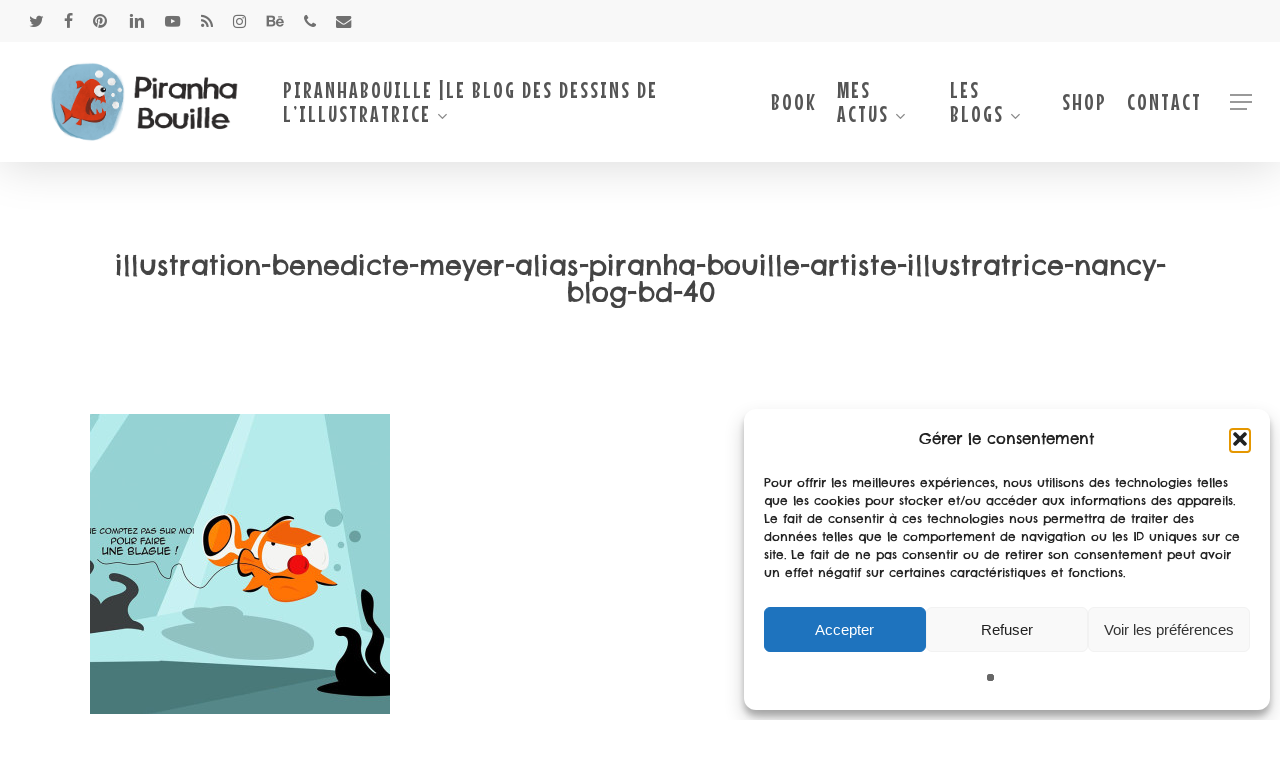

--- FILE ---
content_type: text/html; charset=UTF-8
request_url: https://piranhabouille.fr/portfolio/poisson-davril/illustration-benedicte-meyer-alias-piranha-bouille-artiste-illustratrice-nancy-blog-bd-40/
body_size: 24579
content:
<!doctype html>
<html lang="fr-FR" class="no-js">
<head>
	<meta charset="UTF-8">
	<meta name="viewport" content="width=device-width, initial-scale=1, maximum-scale=1, user-scalable=0" /><link rel="shortcut icon" href="https://piranhabouille.fr/wp-content/uploads/2013/03/favicon.ico" /><meta name='robots' content='index, follow, max-image-preview:large, max-snippet:-1, max-video-preview:-1' />
	<style>img:is([sizes="auto" i], [sizes^="auto," i]) { contain-intrinsic-size: 3000px 1500px }</style>
	
	<!-- This site is optimized with the Yoast SEO plugin v26.3 - https://yoast.com/wordpress/plugins/seo/ -->
	<title>illustration-benedicte-meyer-alias-piranha-bouille-artiste-illustratrice-nancy-blog-bd-40 - Piranha Bouille | illustratrice, Autrice et Blogueuse</title>
	<link rel="canonical" href="https://piranhabouille.fr/portfolio/poisson-davril/illustration-benedicte-meyer-alias-piranha-bouille-artiste-illustratrice-nancy-blog-bd-40/" />
	<meta property="og:locale" content="fr_FR" />
	<meta property="og:type" content="article" />
	<meta property="og:title" content="illustration-benedicte-meyer-alias-piranha-bouille-artiste-illustratrice-nancy-blog-bd-40 - Piranha Bouille | illustratrice, Autrice et Blogueuse" />
	<meta property="og:description" content="Découvrez les réalisation de l&rsquo;illustratrice Bénédicte Meyer alias Piranha Bouille." />
	<meta property="og:url" content="https://piranhabouille.fr/portfolio/poisson-davril/illustration-benedicte-meyer-alias-piranha-bouille-artiste-illustratrice-nancy-blog-bd-40/" />
	<meta property="og:site_name" content="Piranha Bouille | illustratrice, Autrice et Blogueuse" />
	<meta property="article:modified_time" content="2019-03-29T17:25:37+00:00" />
	<meta property="og:image" content="https://piranhabouille.fr/portfolio/poisson-davril/illustration-benedicte-meyer-alias-piranha-bouille-artiste-illustratrice-nancy-blog-bd-40" />
	<meta property="og:image:width" content="800" />
	<meta property="og:image:height" content="800" />
	<meta property="og:image:type" content="image/jpeg" />
	<meta name="twitter:card" content="summary_large_image" />
	<script type="application/ld+json" class="yoast-schema-graph">{"@context":"https://schema.org","@graph":[{"@type":"WebPage","@id":"https://piranhabouille.fr/portfolio/poisson-davril/illustration-benedicte-meyer-alias-piranha-bouille-artiste-illustratrice-nancy-blog-bd-40/","url":"https://piranhabouille.fr/portfolio/poisson-davril/illustration-benedicte-meyer-alias-piranha-bouille-artiste-illustratrice-nancy-blog-bd-40/","name":"illustration-benedicte-meyer-alias-piranha-bouille-artiste-illustratrice-nancy-blog-bd-40 - Piranha Bouille | illustratrice, Autrice et Blogueuse","isPartOf":{"@id":"https://piranhabouille.fr/#website"},"primaryImageOfPage":{"@id":"https://piranhabouille.fr/portfolio/poisson-davril/illustration-benedicte-meyer-alias-piranha-bouille-artiste-illustratrice-nancy-blog-bd-40/#primaryimage"},"image":{"@id":"https://piranhabouille.fr/portfolio/poisson-davril/illustration-benedicte-meyer-alias-piranha-bouille-artiste-illustratrice-nancy-blog-bd-40/#primaryimage"},"thumbnailUrl":"https://piranhabouille.fr/wp-content/uploads/2019/03/illustration-benedicte-meyer-alias-piranha-bouille-artiste-illustratrice-nancy-blog-bd-40.jpg","datePublished":"2019-03-29T17:25:34+00:00","dateModified":"2019-03-29T17:25:37+00:00","breadcrumb":{"@id":"https://piranhabouille.fr/portfolio/poisson-davril/illustration-benedicte-meyer-alias-piranha-bouille-artiste-illustratrice-nancy-blog-bd-40/#breadcrumb"},"inLanguage":"fr-FR","potentialAction":[{"@type":"ReadAction","target":["https://piranhabouille.fr/portfolio/poisson-davril/illustration-benedicte-meyer-alias-piranha-bouille-artiste-illustratrice-nancy-blog-bd-40/"]}]},{"@type":"ImageObject","inLanguage":"fr-FR","@id":"https://piranhabouille.fr/portfolio/poisson-davril/illustration-benedicte-meyer-alias-piranha-bouille-artiste-illustratrice-nancy-blog-bd-40/#primaryimage","url":"https://piranhabouille.fr/wp-content/uploads/2019/03/illustration-benedicte-meyer-alias-piranha-bouille-artiste-illustratrice-nancy-blog-bd-40.jpg","contentUrl":"https://piranhabouille.fr/wp-content/uploads/2019/03/illustration-benedicte-meyer-alias-piranha-bouille-artiste-illustratrice-nancy-blog-bd-40.jpg","width":800,"height":800},{"@type":"BreadcrumbList","@id":"https://piranhabouille.fr/portfolio/poisson-davril/illustration-benedicte-meyer-alias-piranha-bouille-artiste-illustratrice-nancy-blog-bd-40/#breadcrumb","itemListElement":[{"@type":"ListItem","position":1,"name":"Accueil","item":"https://piranhabouille.fr/"},{"@type":"ListItem","position":2,"name":"Poisson d&rsquo;avril","item":"https://piranhabouille.fr/portfolio/poisson-davril/"},{"@type":"ListItem","position":3,"name":"illustration-benedicte-meyer-alias-piranha-bouille-artiste-illustratrice-nancy-blog-bd-40"}]},{"@type":"WebSite","@id":"https://piranhabouille.fr/#website","url":"https://piranhabouille.fr/","name":"Piranha Bouille | illustratrice, Autrice et Blogueuse","description":"Éditeur d&#039;idées","potentialAction":[{"@type":"SearchAction","target":{"@type":"EntryPoint","urlTemplate":"https://piranhabouille.fr/?s={search_term_string}"},"query-input":{"@type":"PropertyValueSpecification","valueRequired":true,"valueName":"search_term_string"}}],"inLanguage":"fr-FR"}]}</script>
	<!-- / Yoast SEO plugin. -->


<link rel='dns-prefetch' href='//challenges.cloudflare.com' />
<link rel='dns-prefetch' href='//fonts.googleapis.com' />
<link rel="alternate" type="application/rss+xml" title="Piranha Bouille | illustratrice, Autrice et Blogueuse &raquo; Flux" href="https://piranhabouille.fr/feed/" />
<script type="text/javascript">
/* <![CDATA[ */
window._wpemojiSettings = {"baseUrl":"https:\/\/s.w.org\/images\/core\/emoji\/16.0.1\/72x72\/","ext":".png","svgUrl":"https:\/\/s.w.org\/images\/core\/emoji\/16.0.1\/svg\/","svgExt":".svg","source":{"concatemoji":"https:\/\/piranhabouille.fr\/wp-includes\/js\/wp-emoji-release.min.js?ver=162f9828f727d4536f0bdeeb7f86c5ba"}};
/*! This file is auto-generated */
!function(s,n){var o,i,e;function c(e){try{var t={supportTests:e,timestamp:(new Date).valueOf()};sessionStorage.setItem(o,JSON.stringify(t))}catch(e){}}function p(e,t,n){e.clearRect(0,0,e.canvas.width,e.canvas.height),e.fillText(t,0,0);var t=new Uint32Array(e.getImageData(0,0,e.canvas.width,e.canvas.height).data),a=(e.clearRect(0,0,e.canvas.width,e.canvas.height),e.fillText(n,0,0),new Uint32Array(e.getImageData(0,0,e.canvas.width,e.canvas.height).data));return t.every(function(e,t){return e===a[t]})}function u(e,t){e.clearRect(0,0,e.canvas.width,e.canvas.height),e.fillText(t,0,0);for(var n=e.getImageData(16,16,1,1),a=0;a<n.data.length;a++)if(0!==n.data[a])return!1;return!0}function f(e,t,n,a){switch(t){case"flag":return n(e,"\ud83c\udff3\ufe0f\u200d\u26a7\ufe0f","\ud83c\udff3\ufe0f\u200b\u26a7\ufe0f")?!1:!n(e,"\ud83c\udde8\ud83c\uddf6","\ud83c\udde8\u200b\ud83c\uddf6")&&!n(e,"\ud83c\udff4\udb40\udc67\udb40\udc62\udb40\udc65\udb40\udc6e\udb40\udc67\udb40\udc7f","\ud83c\udff4\u200b\udb40\udc67\u200b\udb40\udc62\u200b\udb40\udc65\u200b\udb40\udc6e\u200b\udb40\udc67\u200b\udb40\udc7f");case"emoji":return!a(e,"\ud83e\udedf")}return!1}function g(e,t,n,a){var r="undefined"!=typeof WorkerGlobalScope&&self instanceof WorkerGlobalScope?new OffscreenCanvas(300,150):s.createElement("canvas"),o=r.getContext("2d",{willReadFrequently:!0}),i=(o.textBaseline="top",o.font="600 32px Arial",{});return e.forEach(function(e){i[e]=t(o,e,n,a)}),i}function t(e){var t=s.createElement("script");t.src=e,t.defer=!0,s.head.appendChild(t)}"undefined"!=typeof Promise&&(o="wpEmojiSettingsSupports",i=["flag","emoji"],n.supports={everything:!0,everythingExceptFlag:!0},e=new Promise(function(e){s.addEventListener("DOMContentLoaded",e,{once:!0})}),new Promise(function(t){var n=function(){try{var e=JSON.parse(sessionStorage.getItem(o));if("object"==typeof e&&"number"==typeof e.timestamp&&(new Date).valueOf()<e.timestamp+604800&&"object"==typeof e.supportTests)return e.supportTests}catch(e){}return null}();if(!n){if("undefined"!=typeof Worker&&"undefined"!=typeof OffscreenCanvas&&"undefined"!=typeof URL&&URL.createObjectURL&&"undefined"!=typeof Blob)try{var e="postMessage("+g.toString()+"("+[JSON.stringify(i),f.toString(),p.toString(),u.toString()].join(",")+"));",a=new Blob([e],{type:"text/javascript"}),r=new Worker(URL.createObjectURL(a),{name:"wpTestEmojiSupports"});return void(r.onmessage=function(e){c(n=e.data),r.terminate(),t(n)})}catch(e){}c(n=g(i,f,p,u))}t(n)}).then(function(e){for(var t in e)n.supports[t]=e[t],n.supports.everything=n.supports.everything&&n.supports[t],"flag"!==t&&(n.supports.everythingExceptFlag=n.supports.everythingExceptFlag&&n.supports[t]);n.supports.everythingExceptFlag=n.supports.everythingExceptFlag&&!n.supports.flag,n.DOMReady=!1,n.readyCallback=function(){n.DOMReady=!0}}).then(function(){return e}).then(function(){var e;n.supports.everything||(n.readyCallback(),(e=n.source||{}).concatemoji?t(e.concatemoji):e.wpemoji&&e.twemoji&&(t(e.twemoji),t(e.wpemoji)))}))}((window,document),window._wpemojiSettings);
/* ]]> */
</script>
<link rel='stylesheet' id='sbi_styles-css' href='https://piranhabouille.fr/wp-content/plugins/instagram-feed/css/sbi-styles.min.css?ver=6.9.1' type='text/css' media='all' />
<style id='wp-emoji-styles-inline-css' type='text/css'>

	img.wp-smiley, img.emoji {
		display: inline !important;
		border: none !important;
		box-shadow: none !important;
		height: 1em !important;
		width: 1em !important;
		margin: 0 0.07em !important;
		vertical-align: -0.1em !important;
		background: none !important;
		padding: 0 !important;
	}
</style>
<link rel='stylesheet' id='wp-block-library-css' href='https://piranhabouille.fr/wp-includes/css/dist/block-library/style.min.css?ver=162f9828f727d4536f0bdeeb7f86c5ba' type='text/css' media='all' />
<style id='global-styles-inline-css' type='text/css'>
:root{--wp--preset--aspect-ratio--square: 1;--wp--preset--aspect-ratio--4-3: 4/3;--wp--preset--aspect-ratio--3-4: 3/4;--wp--preset--aspect-ratio--3-2: 3/2;--wp--preset--aspect-ratio--2-3: 2/3;--wp--preset--aspect-ratio--16-9: 16/9;--wp--preset--aspect-ratio--9-16: 9/16;--wp--preset--color--black: #000000;--wp--preset--color--cyan-bluish-gray: #abb8c3;--wp--preset--color--white: #ffffff;--wp--preset--color--pale-pink: #f78da7;--wp--preset--color--vivid-red: #cf2e2e;--wp--preset--color--luminous-vivid-orange: #ff6900;--wp--preset--color--luminous-vivid-amber: #fcb900;--wp--preset--color--light-green-cyan: #7bdcb5;--wp--preset--color--vivid-green-cyan: #00d084;--wp--preset--color--pale-cyan-blue: #8ed1fc;--wp--preset--color--vivid-cyan-blue: #0693e3;--wp--preset--color--vivid-purple: #9b51e0;--wp--preset--gradient--vivid-cyan-blue-to-vivid-purple: linear-gradient(135deg,rgba(6,147,227,1) 0%,rgb(155,81,224) 100%);--wp--preset--gradient--light-green-cyan-to-vivid-green-cyan: linear-gradient(135deg,rgb(122,220,180) 0%,rgb(0,208,130) 100%);--wp--preset--gradient--luminous-vivid-amber-to-luminous-vivid-orange: linear-gradient(135deg,rgba(252,185,0,1) 0%,rgba(255,105,0,1) 100%);--wp--preset--gradient--luminous-vivid-orange-to-vivid-red: linear-gradient(135deg,rgba(255,105,0,1) 0%,rgb(207,46,46) 100%);--wp--preset--gradient--very-light-gray-to-cyan-bluish-gray: linear-gradient(135deg,rgb(238,238,238) 0%,rgb(169,184,195) 100%);--wp--preset--gradient--cool-to-warm-spectrum: linear-gradient(135deg,rgb(74,234,220) 0%,rgb(151,120,209) 20%,rgb(207,42,186) 40%,rgb(238,44,130) 60%,rgb(251,105,98) 80%,rgb(254,248,76) 100%);--wp--preset--gradient--blush-light-purple: linear-gradient(135deg,rgb(255,206,236) 0%,rgb(152,150,240) 100%);--wp--preset--gradient--blush-bordeaux: linear-gradient(135deg,rgb(254,205,165) 0%,rgb(254,45,45) 50%,rgb(107,0,62) 100%);--wp--preset--gradient--luminous-dusk: linear-gradient(135deg,rgb(255,203,112) 0%,rgb(199,81,192) 50%,rgb(65,88,208) 100%);--wp--preset--gradient--pale-ocean: linear-gradient(135deg,rgb(255,245,203) 0%,rgb(182,227,212) 50%,rgb(51,167,181) 100%);--wp--preset--gradient--electric-grass: linear-gradient(135deg,rgb(202,248,128) 0%,rgb(113,206,126) 100%);--wp--preset--gradient--midnight: linear-gradient(135deg,rgb(2,3,129) 0%,rgb(40,116,252) 100%);--wp--preset--font-size--small: 13px;--wp--preset--font-size--medium: 20px;--wp--preset--font-size--large: 36px;--wp--preset--font-size--x-large: 42px;--wp--preset--spacing--20: 0.44rem;--wp--preset--spacing--30: 0.67rem;--wp--preset--spacing--40: 1rem;--wp--preset--spacing--50: 1.5rem;--wp--preset--spacing--60: 2.25rem;--wp--preset--spacing--70: 3.38rem;--wp--preset--spacing--80: 5.06rem;--wp--preset--shadow--natural: 6px 6px 9px rgba(0, 0, 0, 0.2);--wp--preset--shadow--deep: 12px 12px 50px rgba(0, 0, 0, 0.4);--wp--preset--shadow--sharp: 6px 6px 0px rgba(0, 0, 0, 0.2);--wp--preset--shadow--outlined: 6px 6px 0px -3px rgba(255, 255, 255, 1), 6px 6px rgba(0, 0, 0, 1);--wp--preset--shadow--crisp: 6px 6px 0px rgba(0, 0, 0, 1);}:root { --wp--style--global--content-size: 1300px;--wp--style--global--wide-size: 1300px; }:where(body) { margin: 0; }.wp-site-blocks > .alignleft { float: left; margin-right: 2em; }.wp-site-blocks > .alignright { float: right; margin-left: 2em; }.wp-site-blocks > .aligncenter { justify-content: center; margin-left: auto; margin-right: auto; }:where(.is-layout-flex){gap: 0.5em;}:where(.is-layout-grid){gap: 0.5em;}.is-layout-flow > .alignleft{float: left;margin-inline-start: 0;margin-inline-end: 2em;}.is-layout-flow > .alignright{float: right;margin-inline-start: 2em;margin-inline-end: 0;}.is-layout-flow > .aligncenter{margin-left: auto !important;margin-right: auto !important;}.is-layout-constrained > .alignleft{float: left;margin-inline-start: 0;margin-inline-end: 2em;}.is-layout-constrained > .alignright{float: right;margin-inline-start: 2em;margin-inline-end: 0;}.is-layout-constrained > .aligncenter{margin-left: auto !important;margin-right: auto !important;}.is-layout-constrained > :where(:not(.alignleft):not(.alignright):not(.alignfull)){max-width: var(--wp--style--global--content-size);margin-left: auto !important;margin-right: auto !important;}.is-layout-constrained > .alignwide{max-width: var(--wp--style--global--wide-size);}body .is-layout-flex{display: flex;}.is-layout-flex{flex-wrap: wrap;align-items: center;}.is-layout-flex > :is(*, div){margin: 0;}body .is-layout-grid{display: grid;}.is-layout-grid > :is(*, div){margin: 0;}body{padding-top: 0px;padding-right: 0px;padding-bottom: 0px;padding-left: 0px;}:root :where(.wp-element-button, .wp-block-button__link){background-color: #32373c;border-width: 0;color: #fff;font-family: inherit;font-size: inherit;line-height: inherit;padding: calc(0.667em + 2px) calc(1.333em + 2px);text-decoration: none;}.has-black-color{color: var(--wp--preset--color--black) !important;}.has-cyan-bluish-gray-color{color: var(--wp--preset--color--cyan-bluish-gray) !important;}.has-white-color{color: var(--wp--preset--color--white) !important;}.has-pale-pink-color{color: var(--wp--preset--color--pale-pink) !important;}.has-vivid-red-color{color: var(--wp--preset--color--vivid-red) !important;}.has-luminous-vivid-orange-color{color: var(--wp--preset--color--luminous-vivid-orange) !important;}.has-luminous-vivid-amber-color{color: var(--wp--preset--color--luminous-vivid-amber) !important;}.has-light-green-cyan-color{color: var(--wp--preset--color--light-green-cyan) !important;}.has-vivid-green-cyan-color{color: var(--wp--preset--color--vivid-green-cyan) !important;}.has-pale-cyan-blue-color{color: var(--wp--preset--color--pale-cyan-blue) !important;}.has-vivid-cyan-blue-color{color: var(--wp--preset--color--vivid-cyan-blue) !important;}.has-vivid-purple-color{color: var(--wp--preset--color--vivid-purple) !important;}.has-black-background-color{background-color: var(--wp--preset--color--black) !important;}.has-cyan-bluish-gray-background-color{background-color: var(--wp--preset--color--cyan-bluish-gray) !important;}.has-white-background-color{background-color: var(--wp--preset--color--white) !important;}.has-pale-pink-background-color{background-color: var(--wp--preset--color--pale-pink) !important;}.has-vivid-red-background-color{background-color: var(--wp--preset--color--vivid-red) !important;}.has-luminous-vivid-orange-background-color{background-color: var(--wp--preset--color--luminous-vivid-orange) !important;}.has-luminous-vivid-amber-background-color{background-color: var(--wp--preset--color--luminous-vivid-amber) !important;}.has-light-green-cyan-background-color{background-color: var(--wp--preset--color--light-green-cyan) !important;}.has-vivid-green-cyan-background-color{background-color: var(--wp--preset--color--vivid-green-cyan) !important;}.has-pale-cyan-blue-background-color{background-color: var(--wp--preset--color--pale-cyan-blue) !important;}.has-vivid-cyan-blue-background-color{background-color: var(--wp--preset--color--vivid-cyan-blue) !important;}.has-vivid-purple-background-color{background-color: var(--wp--preset--color--vivid-purple) !important;}.has-black-border-color{border-color: var(--wp--preset--color--black) !important;}.has-cyan-bluish-gray-border-color{border-color: var(--wp--preset--color--cyan-bluish-gray) !important;}.has-white-border-color{border-color: var(--wp--preset--color--white) !important;}.has-pale-pink-border-color{border-color: var(--wp--preset--color--pale-pink) !important;}.has-vivid-red-border-color{border-color: var(--wp--preset--color--vivid-red) !important;}.has-luminous-vivid-orange-border-color{border-color: var(--wp--preset--color--luminous-vivid-orange) !important;}.has-luminous-vivid-amber-border-color{border-color: var(--wp--preset--color--luminous-vivid-amber) !important;}.has-light-green-cyan-border-color{border-color: var(--wp--preset--color--light-green-cyan) !important;}.has-vivid-green-cyan-border-color{border-color: var(--wp--preset--color--vivid-green-cyan) !important;}.has-pale-cyan-blue-border-color{border-color: var(--wp--preset--color--pale-cyan-blue) !important;}.has-vivid-cyan-blue-border-color{border-color: var(--wp--preset--color--vivid-cyan-blue) !important;}.has-vivid-purple-border-color{border-color: var(--wp--preset--color--vivid-purple) !important;}.has-vivid-cyan-blue-to-vivid-purple-gradient-background{background: var(--wp--preset--gradient--vivid-cyan-blue-to-vivid-purple) !important;}.has-light-green-cyan-to-vivid-green-cyan-gradient-background{background: var(--wp--preset--gradient--light-green-cyan-to-vivid-green-cyan) !important;}.has-luminous-vivid-amber-to-luminous-vivid-orange-gradient-background{background: var(--wp--preset--gradient--luminous-vivid-amber-to-luminous-vivid-orange) !important;}.has-luminous-vivid-orange-to-vivid-red-gradient-background{background: var(--wp--preset--gradient--luminous-vivid-orange-to-vivid-red) !important;}.has-very-light-gray-to-cyan-bluish-gray-gradient-background{background: var(--wp--preset--gradient--very-light-gray-to-cyan-bluish-gray) !important;}.has-cool-to-warm-spectrum-gradient-background{background: var(--wp--preset--gradient--cool-to-warm-spectrum) !important;}.has-blush-light-purple-gradient-background{background: var(--wp--preset--gradient--blush-light-purple) !important;}.has-blush-bordeaux-gradient-background{background: var(--wp--preset--gradient--blush-bordeaux) !important;}.has-luminous-dusk-gradient-background{background: var(--wp--preset--gradient--luminous-dusk) !important;}.has-pale-ocean-gradient-background{background: var(--wp--preset--gradient--pale-ocean) !important;}.has-electric-grass-gradient-background{background: var(--wp--preset--gradient--electric-grass) !important;}.has-midnight-gradient-background{background: var(--wp--preset--gradient--midnight) !important;}.has-small-font-size{font-size: var(--wp--preset--font-size--small) !important;}.has-medium-font-size{font-size: var(--wp--preset--font-size--medium) !important;}.has-large-font-size{font-size: var(--wp--preset--font-size--large) !important;}.has-x-large-font-size{font-size: var(--wp--preset--font-size--x-large) !important;}
:where(.wp-block-post-template.is-layout-flex){gap: 1.25em;}:where(.wp-block-post-template.is-layout-grid){gap: 1.25em;}
:where(.wp-block-columns.is-layout-flex){gap: 2em;}:where(.wp-block-columns.is-layout-grid){gap: 2em;}
:root :where(.wp-block-pullquote){font-size: 1.5em;line-height: 1.6;}
</style>
<link rel='stylesheet' id='contact-form-7-css' href='https://piranhabouille.fr/wp-content/plugins/contact-form-7/includes/css/styles.css?ver=6.1.4' type='text/css' media='all' />
<link rel='stylesheet' id='salient-social-css' href='https://piranhabouille.fr/wp-content/plugins/salient-social/css/style.css?ver=1.2.6' type='text/css' media='all' />
<style id='salient-social-inline-css' type='text/css'>

  .sharing-default-minimal .nectar-love.loved,
  body .nectar-social[data-color-override="override"].fixed > a:before, 
  body .nectar-social[data-color-override="override"].fixed .nectar-social-inner a,
  .sharing-default-minimal .nectar-social[data-color-override="override"] .nectar-social-inner a:hover,
  .nectar-social.vertical[data-color-override="override"] .nectar-social-inner a:hover {
    background-color: #30a5c9;
  }
  .nectar-social.hover .nectar-love.loved,
  .nectar-social.hover > .nectar-love-button a:hover,
  .nectar-social[data-color-override="override"].hover > div a:hover,
  #single-below-header .nectar-social[data-color-override="override"].hover > div a:hover,
  .nectar-social[data-color-override="override"].hover .share-btn:hover,
  .sharing-default-minimal .nectar-social[data-color-override="override"] .nectar-social-inner a {
    border-color: #30a5c9;
  }
  #single-below-header .nectar-social.hover .nectar-love.loved i,
  #single-below-header .nectar-social.hover[data-color-override="override"] a:hover,
  #single-below-header .nectar-social.hover[data-color-override="override"] a:hover i,
  #single-below-header .nectar-social.hover .nectar-love-button a:hover i,
  .nectar-love:hover i,
  .hover .nectar-love:hover .total_loves,
  .nectar-love.loved i,
  .nectar-social.hover .nectar-love.loved .total_loves,
  .nectar-social.hover .share-btn:hover, 
  .nectar-social[data-color-override="override"].hover .nectar-social-inner a:hover,
  .nectar-social[data-color-override="override"].hover > div:hover span,
  .sharing-default-minimal .nectar-social[data-color-override="override"] .nectar-social-inner a:not(:hover) i,
  .sharing-default-minimal .nectar-social[data-color-override="override"] .nectar-social-inner a:not(:hover) {
    color: #30a5c9;
  }
</style>
<link rel='stylesheet' id='cff-css' href='https://piranhabouille.fr/wp-content/plugins/custom-facebook-feed/assets/css/cff-style.min.css?ver=4.3.4' type='text/css' media='all' />
<link rel='stylesheet' id='sb-font-awesome-css' href='https://piranhabouille.fr/wp-content/plugins/custom-facebook-feed/assets/css/font-awesome.min.css?ver=4.7.0' type='text/css' media='all' />
<link rel='stylesheet' id='cmplz-general-css' href='https://piranhabouille.fr/wp-content/plugins/complianz-gdpr/assets/css/cookieblocker.min.css?ver=1762260873' type='text/css' media='all' />
<link rel='stylesheet' id='font-awesome-css' href='https://piranhabouille.fr/wp-content/themes/salient/css/font-awesome-legacy.min.css?ver=4.7.1' type='text/css' media='all' />
<link rel='stylesheet' id='salient-grid-system-css' href='https://piranhabouille.fr/wp-content/themes/salient/css/build/grid-system.css?ver=18.0.1' type='text/css' media='all' />
<link rel='stylesheet' id='main-styles-css' href='https://piranhabouille.fr/wp-content/themes/salient/css/build/style.css?ver=18.0.1' type='text/css' media='all' />
<link rel='stylesheet' id='nectar-header-secondary-nav-css' href='https://piranhabouille.fr/wp-content/themes/salient/css/build/header/header-secondary-nav.css?ver=18.0.1' type='text/css' media='all' />
<link rel='stylesheet' id='nectar-single-styles-css' href='https://piranhabouille.fr/wp-content/themes/salient/css/build/single.css?ver=18.0.1' type='text/css' media='all' />
<link rel='stylesheet' id='nectar-element-recent-posts-css' href='https://piranhabouille.fr/wp-content/themes/salient/css/build/elements/element-recent-posts.css?ver=18.0.1' type='text/css' media='all' />
<link rel='stylesheet' id='nectar-cf7-css' href='https://piranhabouille.fr/wp-content/themes/salient/css/build/third-party/cf7.css?ver=18.0.1' type='text/css' media='all' />
<link rel='stylesheet' id='nectar_default_font_open_sans-css' href='https://fonts.googleapis.com/css?family=Open+Sans%3A300%2C400%2C600%2C700&#038;subset=latin%2Clatin-ext' type='text/css' media='all' />
<link rel='stylesheet' id='responsive-css' href='https://piranhabouille.fr/wp-content/themes/salient/css/build/responsive.css?ver=18.0.1' type='text/css' media='all' />
<link rel='stylesheet' id='select2-css' href='https://piranhabouille.fr/wp-content/themes/salient/css/build/plugins/select2.css?ver=4.0.1' type='text/css' media='all' />
<link rel='stylesheet' id='skin-material-css' href='https://piranhabouille.fr/wp-content/themes/salient/css/build/skin-material.css?ver=18.0.1' type='text/css' media='all' />
<link rel='stylesheet' id='salient-wp-menu-dynamic-css' href='https://piranhabouille.fr/wp-content/uploads/salient/menu-dynamic.css?ver=44985' type='text/css' media='all' />
<link rel='stylesheet' id='dynamic-css-css' href='https://piranhabouille.fr/wp-content/uploads/salient/salient-dynamic-styles.css?ver=15277' type='text/css' media='all' />
<style id='dynamic-css-inline-css' type='text/css'>
@media only screen and (min-width:1000px){body #ajax-content-wrap.no-scroll{min-height:calc(100vh - 162px);height:calc(100vh - 162px)!important;}}@media only screen and (min-width:1000px){#page-header-wrap.fullscreen-header,#page-header-wrap.fullscreen-header #page-header-bg,html:not(.nectar-box-roll-loaded) .nectar-box-roll > #page-header-bg.fullscreen-header,.nectar_fullscreen_zoom_recent_projects,#nectar_fullscreen_rows:not(.afterLoaded) > div{height:calc(100vh - 161px);}.wpb_row.vc_row-o-full-height.top-level,.wpb_row.vc_row-o-full-height.top-level > .col.span_12{min-height:calc(100vh - 161px);}html:not(.nectar-box-roll-loaded) .nectar-box-roll > #page-header-bg.fullscreen-header{top:162px;}.nectar-slider-wrap[data-fullscreen="true"]:not(.loaded),.nectar-slider-wrap[data-fullscreen="true"]:not(.loaded) .swiper-container{height:calc(100vh - 160px)!important;}.admin-bar .nectar-slider-wrap[data-fullscreen="true"]:not(.loaded),.admin-bar .nectar-slider-wrap[data-fullscreen="true"]:not(.loaded) .swiper-container{height:calc(100vh - 160px - 32px)!important;}}.admin-bar[class*="page-template-template-no-header"] .wpb_row.vc_row-o-full-height.top-level,.admin-bar[class*="page-template-template-no-header"] .wpb_row.vc_row-o-full-height.top-level > .col.span_12{min-height:calc(100vh - 32px);}body[class*="page-template-template-no-header"] .wpb_row.vc_row-o-full-height.top-level,body[class*="page-template-template-no-header"] .wpb_row.vc_row-o-full-height.top-level > .col.span_12{min-height:100vh;}@media only screen and (max-width:999px){.using-mobile-browser #nectar_fullscreen_rows:not(.afterLoaded):not([data-mobile-disable="on"]) > div{height:calc(100vh - 100px);}.using-mobile-browser .wpb_row.vc_row-o-full-height.top-level,.using-mobile-browser .wpb_row.vc_row-o-full-height.top-level > .col.span_12,[data-permanent-transparent="1"].using-mobile-browser .wpb_row.vc_row-o-full-height.top-level,[data-permanent-transparent="1"].using-mobile-browser .wpb_row.vc_row-o-full-height.top-level > .col.span_12{min-height:calc(100vh - 100px);}html:not(.nectar-box-roll-loaded) .nectar-box-roll > #page-header-bg.fullscreen-header,.nectar_fullscreen_zoom_recent_projects,.nectar-slider-wrap[data-fullscreen="true"]:not(.loaded),.nectar-slider-wrap[data-fullscreen="true"]:not(.loaded) .swiper-container,#nectar_fullscreen_rows:not(.afterLoaded):not([data-mobile-disable="on"]) > div{height:calc(100vh - 47px);}.wpb_row.vc_row-o-full-height.top-level,.wpb_row.vc_row-o-full-height.top-level > .col.span_12{min-height:calc(100vh - 47px);}body[data-transparent-header="false"] #ajax-content-wrap.no-scroll{min-height:calc(100vh - 47px);height:calc(100vh - 47px);}}.screen-reader-text,.nectar-skip-to-content:not(:focus){border:0;clip:rect(1px,1px,1px,1px);clip-path:inset(50%);height:1px;margin:-1px;overflow:hidden;padding:0;position:absolute!important;width:1px;word-wrap:normal!important;}.row .col img:not([srcset]){width:auto;}.row .col img.img-with-animation.nectar-lazy:not([srcset]){width:100%;}
.home .blog-recent .span_3 .post-header h3 {
    margin-bottom: 3px;
    letter-spacing: -0.2px;
    font-size: 25px;
}
body h1.light, body h2.light, body h3.light, body h4.light, body h5.light, body h6.light, p.light {
    text-transform: none;
    -webkit-font-smoothing: antialiased;
    font-family: 'Lato'!important;
}
</style>
<link rel='stylesheet' id='redux-google-fonts-salient_redux-css' href='https://fonts.googleapis.com/css?family=Mouse+Memoirs%3A400%7CChelsea+Market%3A400%7CDenk+One%3A400%7COleo+Script%7CLato&#038;ver=162f9828f727d4536f0bdeeb7f86c5ba' type='text/css' media='all' />
<script type="text/javascript" src="https://piranhabouille.fr/wp-includes/js/jquery/jquery.min.js?ver=3.7.1" id="jquery-core-js"></script>
<script type="text/javascript" src="https://piranhabouille.fr/wp-includes/js/jquery/jquery-migrate.min.js?ver=3.4.1" id="jquery-migrate-js"></script>
<script></script><link rel="https://api.w.org/" href="https://piranhabouille.fr/wp-json/" /><link rel="alternate" title="JSON" type="application/json" href="https://piranhabouille.fr/wp-json/wp/v2/media/3803" /><link rel="EditURI" type="application/rsd+xml" title="RSD" href="https://piranhabouille.fr/xmlrpc.php?rsd" />

<link rel='shortlink' href='https://piranhabouille.fr/?p=3803' />
<link rel="alternate" title="oEmbed (JSON)" type="application/json+oembed" href="https://piranhabouille.fr/wp-json/oembed/1.0/embed?url=https%3A%2F%2Fpiranhabouille.fr%2Fportfolio%2Fpoisson-davril%2Fillustration-benedicte-meyer-alias-piranha-bouille-artiste-illustratrice-nancy-blog-bd-40%2F" />
<link rel="alternate" title="oEmbed (XML)" type="text/xml+oembed" href="https://piranhabouille.fr/wp-json/oembed/1.0/embed?url=https%3A%2F%2Fpiranhabouille.fr%2Fportfolio%2Fpoisson-davril%2Fillustration-benedicte-meyer-alias-piranha-bouille-artiste-illustratrice-nancy-blog-bd-40%2F&#038;format=xml" />
			<style>.cmplz-hidden {
					display: none !important;
				}</style><script type="text/javascript"> var root = document.getElementsByTagName( "html" )[0]; root.setAttribute( "class", "js" ); </script><script type="text/plain" data-service="google-analytics" data-category="statistics">
  (function(i,s,o,g,r,a,m){i['GoogleAnalyticsObject']=r;i[r]=i[r]||function(){
  (i[r].q=i[r].q||[]).push(arguments)},i[r].l=1*new Date();a=s.createElement(o),
  m=s.getElementsByTagName(o)[0];a.async=1;a.src=g;m.parentNode.insertBefore(a,m)
  })(window,document,'script','//www.google-analytics.com/analytics.js','ga');

  ga('create', 'UA-70096496-1', 'auto');
  ga('send', 'pageview');

</script><meta name="generator" content="Powered by WPBakery Page Builder - drag and drop page builder for WordPress."/>
<link rel="icon" href="https://piranhabouille.fr/wp-content/uploads/2023/03/cropped-pirana-bouille-copie-32x32.png" sizes="32x32" />
<link rel="icon" href="https://piranhabouille.fr/wp-content/uploads/2023/03/cropped-pirana-bouille-copie-192x192.png" sizes="192x192" />
<link rel="apple-touch-icon" href="https://piranhabouille.fr/wp-content/uploads/2023/03/cropped-pirana-bouille-copie-180x180.png" />
<meta name="msapplication-TileImage" content="https://piranhabouille.fr/wp-content/uploads/2023/03/cropped-pirana-bouille-copie-270x270.png" />
<noscript><style> .wpb_animate_when_almost_visible { opacity: 1; }</style></noscript></head><body data-cmplz=1 class="attachment wp-singular attachment-template-default single single-attachment postid-3803 attachmentid-3803 attachment-jpeg wp-theme-salient material wpb-js-composer js-comp-ver-8.6.1 vc_responsive" data-footer-reveal="false" data-footer-reveal-shadow="none" data-header-format="default" data-body-border="off" data-boxed-style="" data-header-breakpoint="1000" data-dropdown-style="minimal" data-cae="easeOutCubic" data-cad="750" data-megamenu-width="contained" data-aie="none" data-ls="fancybox" data-apte="standard" data-hhun="1" data-fancy-form-rcs="1" data-form-style="default" data-form-submit="see-through" data-is="minimal" data-button-style="default" data-user-account-button="false" data-flex-cols="true" data-col-gap="default" data-header-inherit-rc="false" data-header-search="false" data-animated-anchors="true" data-ajax-transitions="false" data-full-width-header="true" data-slide-out-widget-area="true" data-slide-out-widget-area-style="slide-out-from-right" data-user-set-ocm="1" data-loading-animation="none" data-bg-header="false" data-responsive="1" data-ext-responsive="true" data-ext-padding="90" data-header-resize="0" data-header-color="light" data-transparent-header="false" data-cart="false" data-remove-m-parallax="" data-remove-m-video-bgs="" data-m-animate="0" data-force-header-trans-color="light" data-smooth-scrolling="0" data-permanent-transparent="false" >
	
	<script type="text/javascript">
	 (function(window, document) {

		document.documentElement.classList.remove("no-js");

		if(navigator.userAgent.match(/(Android|iPod|iPhone|iPad|BlackBerry|IEMobile|Opera Mini)/)) {
			document.body.className += " using-mobile-browser mobile ";
		}
		if(navigator.userAgent.match(/Mac/) && navigator.maxTouchPoints && navigator.maxTouchPoints > 2) {
			document.body.className += " using-ios-device ";
		}

		if( !("ontouchstart" in window) ) {

			var body = document.querySelector("body");
			var winW = window.innerWidth;
			var bodyW = body.clientWidth;

			if (winW > bodyW + 4) {
				body.setAttribute("style", "--scroll-bar-w: " + (winW - bodyW - 4) + "px");
			} else {
				body.setAttribute("style", "--scroll-bar-w: 0px");
			}
		}

	 })(window, document);
   </script><nav aria-label="Skip links" class="nectar-skip-to-content-wrap"><a href="#ajax-content-wrap" class="nectar-skip-to-content">Skip to main content</a></nav><div class="ocm-effect-wrap"><div class="ocm-effect-wrap-inner">	
	<div id="header-space"  data-header-mobile-fixed='1'></div> 
	
		<div id="header-outer" data-has-menu="true" data-has-buttons="yes" data-header-button_style="default" data-using-pr-menu="false" data-mobile-fixed="1" data-ptnm="false" data-lhe="animated_underline" data-user-set-bg="#ffffff" data-format="default" data-permanent-transparent="false" data-megamenu-rt="0" data-remove-fixed="1" data-header-resize="0" data-cart="false" data-transparency-option="0" data-box-shadow="large" data-shrink-num="6" data-using-secondary="1" data-using-logo="1" data-logo-height="80" data-m-logo-height="24" data-padding="20" data-full-width="true" data-condense="false" >
		
	<div id="header-secondary-outer" class="default" data-mobile="default" data-remove-fixed="1" data-lhe="animated_underline" data-secondary-text="false" data-full-width="true" data-mobile-fixed="1" data-permanent-transparent="false" >
		<div class="container">
			<nav aria-label="Secondary Navigation">
				<ul id="social"><li><a target="_blank" rel="noopener" href="https://twitter.com/piranhabouille"><span class="screen-reader-text">twitter</span><i class="fa fa-twitter" aria-hidden="true"></i> </a></li><li><a target="_blank" rel="noopener" href="https://www.facebook.com/Piranha-Bouille-886660401412423/"><span class="screen-reader-text">facebook</span><i class="fa fa-facebook" aria-hidden="true"></i> </a></li><li><a target="_blank" rel="noopener" href="https://www.pinterest.com/piranhabouille/"><span class="screen-reader-text">pinterest</span><i class="fa fa-pinterest" aria-hidden="true"></i> </a></li><li><a target="_blank" rel="noopener" href="https://www.linkedin.com/in/piranha-bouille-806158178/"><span class="screen-reader-text">linkedin</span><i class="fa fa-linkedin" aria-hidden="true"></i> </a></li><li><a target="_blank" rel="noopener" href="https://www.youtube.com/channel/UCd4UQw3Y9FqsMHEG8V85wrw/"><span class="screen-reader-text">youtube</span><i class="fa fa-youtube-play" aria-hidden="true"></i> </a></li><li><a target="_blank" rel="noopener" href="https://piranhabouille.fr/feed/rss/"><span class="screen-reader-text">RSS</span><i class="fa fa-rss" aria-hidden="true"></i> </a></li><li><a target="_blank" rel="noopener" href="https://instagram.com/piranhabouille/"><span class="screen-reader-text">instagram</span><i class="fa fa-instagram" aria-hidden="true"></i> </a></li><li><a target="_blank" rel="noopener" href="https://www.behance.net/bndictemayer"><span class="screen-reader-text">behance</span><i class="fa fa-behance" aria-hidden="true"></i> </a></li><li><a  href="http://0678570821"><span class="screen-reader-text">phone</span><i class="fa fa-phone" aria-hidden="true"></i> </a></li><li><a  href="mailto:contact@piranhabouille.fr"><span class="screen-reader-text">email</span><i class="fa fa-envelope" aria-hidden="true"></i> </a></li></ul>
			</nav>
		</div>
	</div>


<div id="search-outer" class="nectar">
	<div id="search">
		<div class="container">
			 <div id="search-box">
				 <div class="inner-wrap">
					 <div class="col span_12">
						  <form role="search" action="https://piranhabouille.fr/" method="GET">
														 <input type="text" name="s"  value="" aria-label="Search" placeholder="Search" />
							 
						<span>Hit enter to search or ESC to close</span>
						<button aria-label="Search" class="search-box__button" type="submit">Search</button>						</form>
					</div><!--/span_12-->
				</div><!--/inner-wrap-->
			 </div><!--/search-box-->
			 <div id="close"><a href="#" role="button"><span class="screen-reader-text">Close Search</span>
				<span class="close-wrap"> <span class="close-line close-line1" role="presentation"></span> <span class="close-line close-line2" role="presentation"></span> </span>				 </a></div>
		 </div><!--/container-->
	</div><!--/search-->
</div><!--/search-outer-->

<header id="top" role="banner" aria-label="Main Menu">
		<div class="container">
		<div class="row">
			<div class="col span_3">
								<a id="logo" href="https://piranhabouille.fr" data-supplied-ml-starting-dark="false" data-supplied-ml-starting="false" data-supplied-ml="false" >
					<img class="stnd skip-lazy dark-version" width="" height="" alt="Piranha Bouille | illustratrice, Autrice et Blogueuse" src="https://piranhabouille.fr/wp-content/uploads/2013/03/logonoir.png"  />				</a>
							</div><!--/span_3-->

			<div class="col span_9 col_last">
									<div class="nectar-mobile-only mobile-header"><div class="inner"></div></div>
													<div class="slide-out-widget-area-toggle mobile-icon slide-out-from-right" data-custom-color="false" data-icon-animation="simple-transform">
						<div> <a href="#slide-out-widget-area" role="button" aria-label="Navigation Menu" aria-expanded="false" class="closed">
							<span class="screen-reader-text">Menu</span><span aria-hidden="true"> <i class="lines-button x2"> <i class="lines"></i> </i> </span>						</a></div>
					</div>
				
									<nav aria-label="Main Menu">
													<ul class="sf-menu">
								<li id="menu-item-2492" class="menu-item menu-item-type-post_type menu-item-object-page menu-item-home menu-item-has-children nectar-regular-menu-item sf-with-ul menu-item-2492"><a title="piranha-bouille-blog-dessin-illustratrice" href="https://piranhabouille.fr/" aria-haspopup="true" aria-expanded="false"><span class="menu-title-text">Piranhabouille |Le blog des dessins de l&rsquo;illustratrice</span><span class="sf-sub-indicator"><i class="fa fa-angle-down icon-in-menu" aria-hidden="true"></i></span></a>
<ul class="sub-menu">
	<li id="menu-item-3600" class="menu-item menu-item-type-post_type menu-item-object-page nectar-regular-menu-item menu-item-3600"><a href="https://piranhabouille.fr/qui-suis-je/"><span class="menu-title-text">Qui-suis-je ?</span></a></li>
	<li id="menu-item-3835" class="menu-item menu-item-type-post_type menu-item-object-page nectar-regular-menu-item menu-item-3835"><a href="https://piranhabouille.fr/tutoriel/"><span class="menu-title-text">Tutoriels Illustrations</span></a></li>
</ul>
</li>
<li id="menu-item-3614" class="menu-item menu-item-type-post_type menu-item-object-page nectar-regular-menu-item menu-item-3614"><a href="https://piranhabouille.fr/book/"><span class="menu-title-text">Book</span></a></li>
<li id="menu-item-3597" class="menu-item menu-item-type-custom menu-item-object-custom menu-item-has-children nectar-regular-menu-item sf-with-ul menu-item-3597"><a href="#" aria-haspopup="true" aria-expanded="false"><span class="menu-title-text">Mes Actus</span><span class="sf-sub-indicator"><i class="fa fa-angle-down icon-in-menu" aria-hidden="true"></i></span></a>
<ul class="sub-menu">
	<li id="menu-item-2993" class="menu-item menu-item-type-post_type menu-item-object-page nectar-regular-menu-item menu-item-2993"><a href="https://piranhabouille.fr/actus/"><span class="menu-title-text">News</span></a></li>
</ul>
</li>
<li id="menu-item-3109" class="menu-item menu-item-type-post_type menu-item-object-page menu-item-has-children nectar-regular-menu-item sf-with-ul menu-item-3109"><a href="https://piranhabouille.fr/les-blogs/" aria-haspopup="true" aria-expanded="false"><span class="menu-title-text">Les Blogs</span><span class="sf-sub-indicator"><i class="fa fa-angle-down icon-in-menu" aria-hidden="true"></i></span></a>
<ul class="sub-menu">
	<li id="menu-item-2848" class="menu-item menu-item-type-custom menu-item-object-custom nectar-regular-menu-item menu-item-2848"><a href="https://manque-evident-de-motivation.fr/"><span class="menu-title-text">Manque évident de motivation | le Blog BD</span></a></li>
	<li id="menu-item-2919" class="menu-item menu-item-type-post_type menu-item-object-page nectar-regular-menu-item menu-item-2919"><a href="https://piranhabouille.fr/paul-debauche/"><span class="menu-title-text">Paul débauche</span></a></li>
</ul>
</li>
<li id="menu-item-3059" class="menu-item menu-item-type-post_type menu-item-object-page nectar-regular-menu-item menu-item-3059"><a href="https://piranhabouille.fr/shop-piranha-bouille-illustratrice/"><span class="menu-title-text">Shop</span></a></li>
<li id="menu-item-2623" class="menu-item menu-item-type-post_type menu-item-object-page nectar-regular-menu-item menu-item-2623"><a title="contacter-piranhabouille" href="https://piranhabouille.fr/contact/"><span class="menu-title-text">Contact</span></a></li>
							</ul>
													<ul class="buttons sf-menu" data-user-set-ocm="1"><li class="slide-out-widget-area-toggle" data-icon-animation="simple-transform" data-custom-color="false"><div> <a href="#slide-out-widget-area" aria-label="Navigation Menu" aria-expanded="false" role="button" class="closed"> <span class="screen-reader-text">Menu</span><span aria-hidden="true"> <i class="lines-button x2"> <i class="lines"></i> </i> </span> </a> </div></li></ul>
						
					</nav>

					
				</div><!--/span_9-->

				
			</div><!--/row-->
					</div><!--/container-->
	</header>		
	</div>
		<div id="ajax-content-wrap">


<div class="container-wrap" data-midnight="dark" data-remove-post-date="1" data-remove-post-author="1" data-remove-post-comment-number="1">
	<div class="container main-content" role="main">

		
	  <div class="row heading-title hentry" data-header-style="default_minimal">
		<div class="col span_12 section-title blog-title">
										  <h1 class="entry-title">illustration-benedicte-meyer-alias-piranha-bouille-artiste-illustratrice-nancy-blog-bd-40</h1>

					</div><!--/section-title-->
	  </div><!--/row-->

	
		<div class="row">

			
			<div class="post-area col  span_9" role="main">

			
<article id="post-3803" class="post-3803 attachment type-attachment status-inherit">
  
  <div class="inner-wrap">

		<div class="post-content" data-hide-featured-media="0">
      
        <div class="content-inner"><p class="attachment"><a href='https://piranhabouille.fr/wp-content/uploads/2019/03/illustration-benedicte-meyer-alias-piranha-bouille-artiste-illustratrice-nancy-blog-bd-40.jpg'><img fetchpriority="high" decoding="async" width="300" height="300" src="https://piranhabouille.fr/wp-content/uploads/2019/03/illustration-benedicte-meyer-alias-piranha-bouille-artiste-illustratrice-nancy-blog-bd-40-300x300.jpg" class="attachment-medium size-medium" alt="" srcset="https://piranhabouille.fr/wp-content/uploads/2019/03/illustration-benedicte-meyer-alias-piranha-bouille-artiste-illustratrice-nancy-blog-bd-40-300x300.jpg 300w, https://piranhabouille.fr/wp-content/uploads/2019/03/illustration-benedicte-meyer-alias-piranha-bouille-artiste-illustratrice-nancy-blog-bd-40-150x150.jpg 150w, https://piranhabouille.fr/wp-content/uploads/2019/03/illustration-benedicte-meyer-alias-piranha-bouille-artiste-illustratrice-nancy-blog-bd-40-220x220.jpg 220w, https://piranhabouille.fr/wp-content/uploads/2019/03/illustration-benedicte-meyer-alias-piranha-bouille-artiste-illustratrice-nancy-blog-bd-40-450x450.jpg 450w, https://piranhabouille.fr/wp-content/uploads/2019/03/illustration-benedicte-meyer-alias-piranha-bouille-artiste-illustratrice-nancy-blog-bd-40-50x50.jpg 50w, https://piranhabouille.fr/wp-content/uploads/2019/03/illustration-benedicte-meyer-alias-piranha-bouille-artiste-illustratrice-nancy-blog-bd-40-100x100.jpg 100w, https://piranhabouille.fr/wp-content/uploads/2019/03/illustration-benedicte-meyer-alias-piranha-bouille-artiste-illustratrice-nancy-blog-bd-40-500x500.jpg 500w, https://piranhabouille.fr/wp-content/uploads/2019/03/illustration-benedicte-meyer-alias-piranha-bouille-artiste-illustratrice-nancy-blog-bd-40.jpg 800w" sizes="(max-width: 300px) 100vw, 300px" /></a></p>
<p>Découvrez les réalisation de l&rsquo;illustratrice Bénédicte Meyer alias Piranha Bouille.</p>
</div>        
      </div><!--/post-content-->
      
    </div><!--/inner-wrap-->
    
</article>
		</div><!--/post-area-->

			
				<div id="sidebar" data-nectar-ss="false" class="col span_3 col_last">
									</div><!--/sidebar-->

			
		</div><!--/row-->

		<div class="row">

			<div data-post-header-style="default_minimal" class="blog_next_prev_buttons vc_row-fluid wpb_row full-width-content standard_section" data-style="fullwidth_next_prev" data-midnight="light"><ul class="controls"><li class="previous-post hidden only"></li><li class="next-post hidden only"></li></ul>
			 </div>

			 
			<div class="comments-section" data-author-bio="true">
							</div>

		</div><!--/row-->

	</div><!--/container main-content-->
	</div><!--/container-wrap-->

<div class="nectar-social fixed" data-position="" data-rm-love="0" data-color-override="override"><a href="#"><span class="screen-reader-text">Share</span><i class="icon-default-style steadysets-icon-share"></i></a><div class="nectar-social-inner"><a class='facebook-share nectar-sharing' href='#' title='Share this'> <i class='fa fa-facebook'></i> <span class='social-text'>Share</span> </a><a class='twitter-share nectar-sharing' href='#' title='Share this'> <i class='fa icon-salient-x-twitter'></i> <span class='social-text'>Share</span> </a><a class='linkedin-share nectar-sharing' href='#' title='Share this'> <i class='fa fa-linkedin'></i> <span class='social-text'>Share</span> </a><a class='pinterest-share nectar-sharing' href='#' title='Pin this'> <i class='fa fa-pinterest'></i> <span class='social-text'>Pin</span> </a></div></div>
<div id="footer-outer" data-midnight="light" data-cols="3" data-custom-color="false" data-disable-copyright="false" data-matching-section-color="true" data-copyright-line="false" data-using-bg-img="false" data-bg-img-overlay="0.8" data-full-width="false" data-using-widget-area="true" data-link-hover="default"role="contentinfo">
	
	
<div id="call-to-action">
	<div class="container">
		  <div class="triangle"></div>
		  <span> Retourner à l'accueil  </span>
		  <a class="nectar-button
		  regular-button extra-color-2" data-color-override="false" href="http://piranhabouille.fr/">
		  maintenant		</a>
	</div>
</div>

		
	<div id="footer-widgets" data-has-widgets="true" data-cols="3">
		
		<div class="container">
			
						
			<div class="row">
				
								
				<div class="col span_4">
					<div id="block-4" class="widget widget_block"><p><div class="cff-wrapper"><div class="cff-wrapper-ctn " ><div id="cff"  class="cff cff-list-container  cff-default-styles  cff-mob-cols-1 cff-tab-cols-1"   style="width:100%;"   data-char="400"  data-cff-flags="gdpr" ><div class="cff-error-msg">
	<div>
		<i class="fa fa-lock" aria-hidden="true" style="margin-right: 5px;"></i><b>Ce message est uniquement visible par les administrateurs/administratrices.</b><br/>
		Problème d’affichage des publications Facebook. Mise en cache de sauvegarde en cours.					<br/><a href="javascript:void(0);" id="cff-show-error" onclick="cffShowError()">Cliquer pour afficher l’erreur</a>
			<script type="text/javascript">function cffShowError() { document.getElementById("cff-error-reason").style.display = "block"; document.getElementById("cff-show-error").style.display = "none"; }</script>
			</div>
			<div id="cff-error-reason">
									<b>Erreur:</b> Error validating access token: The session has been invalidated because the user changed their password or Facebook has changed the session for security reasons.													<b>Type:</b> OAuthException																												
			</div>
				
</div>
<div class="cff-posts-wrap">
<div class="cff-likebox cff-bottom" >
		<iframe title="Likebox Iframe" src="" class="fb_iframe_widget" data-likebox-id="886660401412423" data-likebox-width="300" data-likebox-header="" data-hide-cover="" data-hide-cta="" data-likebox-faces="" data-height="130" data-locale="fr_FR" scrolling="no" allowTransparency="true" allow="encrypted-media" ></iframe>
</div>
</div><input class="cff-pag-url" type="hidden" data-locatornonce="5f8601c35f" data-cff-shortcode="{&quot;feed&quot;: &quot;1&quot;}" data-post-id="3803" data-feed-id="886660401412423"></div></div><div class="cff-clear"></div></div></p>
</div><div id="block-7" class="widget widget_block widget_text">
<p></p>
</div><div id="block-9" class="widget widget_block"><p></p>
</div>					</div>
					
											
						<div class="col span_4">
							<div id="text-4" class="widget widget_text"><h4>Mentions Légales</h4>			<div class="textwidget"><p><a href="http://piranhabouille.fr/mentions-legales/">Voir les mentions légales</a></p></div>
		</div>
		<div id="recent-posts-4" class="widget widget_recent_entries">
		<h4>Les dernières actus</h4>
		<ul>
											<li>
					<a href="https://piranhabouille.fr/sortie-bd-texto-et-cie-video-de-presentation-1-4/">Sortie BD Texto et Cie | Vidéo de présentation 1/4</a>
									</li>
											<li>
					<a href="https://piranhabouille.fr/cest-aujourdhui-que-sort-officiellement-notre-bd-chez-kenneseditions/">C&rsquo;est aujourd&rsquo;hui &#x1f970;&#x1f525;&#x1f60a;que sort officiellement notre BD !!!!!!! Chez @kenneseditions !!!</a>
									</li>
											<li>
					<a href="https://piranhabouille.fr/bd-textos-et-cie-ainsivalavie/">Grande Nouvelle ! Ma première BD sort bientôt !</a>
									</li>
											<li>
					<a href="https://piranhabouille.fr/challenge-six-fan-arts-2020/">Challenge six fan arts 2020</a>
									</li>
											<li>
					<a href="https://piranhabouille.fr/retrouvez-moi-sur-behance/">Retrouvez-moi sur Behance</a>
									</li>
					</ul>

		</div>								
							</div>
							
												
						
													<div class="col span_4">
								<div id="text-9" class="widget widget_text"><h4>Pour + d&rsquo;actus retrouvez moi sur Instagram</h4>			<div class="textwidget">
<div id="sb_instagram"  class="sbi sbi_mob_col_1 sbi_tab_col_2 sbi_col_4 sbi_width_resp" style="padding-bottom: 20px;"	 data-feedid="*1"  data-res="auto" data-cols="4" data-colsmobile="1" data-colstablet="2" data-num="8" data-nummobile="4" data-item-padding="10"	 data-shortcode-atts="{&quot;feed&quot;:&quot;1&quot;,&quot;cachetime&quot;:30}"  data-postid="3803" data-locatornonce="64df6740fd" data-imageaspectratio="1:1" data-sbi-flags="favorLocal,gdpr">
	<div class="sb_instagram_header  sbi_medium"   >
	<a class="sbi_header_link" target="_blank"
	   rel="nofollow noopener" href="https://www.instagram.com/piranhabouille/" title="@piranhabouille">
		<div class="sbi_header_text">
			<div class="sbi_header_img"  data-avatar-url="https://scontent-fra5-2.xx.fbcdn.net/v/t51.2885-15/335585428_516737410621854_8712406215086271780_n.jpg?_nc_cat=106&amp;ccb=1-7&amp;_nc_sid=7d201b&amp;_nc_ohc=gbsNSGkeb1oAX8w3Nah&amp;_nc_ht=scontent-fra5-2.xx&amp;edm=AL-3X8kEAAAA&amp;oh=00_AfCPjaxk4LhJD1EGrQ2a77RASMjAF768adombrhReqZlLQ&amp;oe=657789C6">
									<div class="sbi_header_img_hover"  ><svg class="sbi_new_logo fa-instagram fa-w-14" aria-hidden="true" data-fa-processed="" aria-label="Instagram" data-prefix="fab" data-icon="instagram" role="img" viewBox="0 0 448 512">
                    <path fill="currentColor" d="M224.1 141c-63.6 0-114.9 51.3-114.9 114.9s51.3 114.9 114.9 114.9S339 319.5 339 255.9 287.7 141 224.1 141zm0 189.6c-41.1 0-74.7-33.5-74.7-74.7s33.5-74.7 74.7-74.7 74.7 33.5 74.7 74.7-33.6 74.7-74.7 74.7zm146.4-194.3c0 14.9-12 26.8-26.8 26.8-14.9 0-26.8-12-26.8-26.8s12-26.8 26.8-26.8 26.8 12 26.8 26.8zm76.1 27.2c-1.7-35.9-9.9-67.7-36.2-93.9-26.2-26.2-58-34.4-93.9-36.2-37-2.1-147.9-2.1-184.9 0-35.8 1.7-67.6 9.9-93.9 36.1s-34.4 58-36.2 93.9c-2.1 37-2.1 147.9 0 184.9 1.7 35.9 9.9 67.7 36.2 93.9s58 34.4 93.9 36.2c37 2.1 147.9 2.1 184.9 0 35.9-1.7 67.7-9.9 93.9-36.2 26.2-26.2 34.4-58 36.2-93.9 2.1-37 2.1-147.8 0-184.8zM398.8 388c-7.8 19.6-22.9 34.7-42.6 42.6-29.5 11.7-99.5 9-132.1 9s-102.7 2.6-132.1-9c-19.6-7.8-34.7-22.9-42.6-42.6-11.7-29.5-9-99.5-9-132.1s-2.6-102.7 9-132.1c7.8-19.6 22.9-34.7 42.6-42.6 29.5-11.7 99.5-9 132.1-9s102.7-2.6 132.1 9c19.6 7.8 34.7 22.9 42.6 42.6 11.7 29.5 9 99.5 9 132.1s2.7 102.7-9 132.1z"></path>
                </svg></div>
					<img decoding="async"  src="https://piranhabouille.fr/wp-content/uploads/2023/03/pirana-bouille-copie.png" alt="" width="50" height="50">
				
							</div>

			<div class="sbi_feedtheme_header_text">
				<h3 style="color: rgb(255,255,255);">piranhabouille</h3>
									<p class="sbi_bio" style="color: rgb(255,255,255);">Illustratrice et Autrice BD/Littérature jeunesse<br>
BD « Textos et cie #ainsivalavie » @kenneseditions</p>
							</div>
		</div>
	</a>
</div>

	<div id="sbi_images"  style="gap: 20px;">
		<div class="sbi_item sbi_type_image sbi_new sbi_transition"
	id="sbi_18086104261401078" data-date="1701459745">
	<div class="sbi_photo_wrap">
		<a class="sbi_photo" href="https://www.instagram.com/p/C0UpKHorZx_/" target="_blank" rel="noopener nofollow"
			data-full-res="https://scontent-fra3-2.cdninstagram.com/v/t51.29350-15/405496783_1312800512738990_6670094783498564594_n.jpg?_nc_cat=107&#038;ccb=1-7&#038;_nc_sid=c4dd86&#038;_nc_ohc=0JOjfUDqFXkAX8WiZG-&#038;_nc_ht=scontent-fra3-2.cdninstagram.com&#038;edm=AM6HXa8EAAAA&#038;oh=00_AfCNCDBZuN7O0d-ff6H2k5wFD8IvXD-8km2FobyT5InoTQ&#038;oe=657773FD"
			data-img-src-set="{&quot;d&quot;:&quot;https:\/\/scontent-fra3-2.cdninstagram.com\/v\/t51.29350-15\/405496783_1312800512738990_6670094783498564594_n.jpg?_nc_cat=107&amp;ccb=1-7&amp;_nc_sid=c4dd86&amp;_nc_ohc=0JOjfUDqFXkAX8WiZG-&amp;_nc_ht=scontent-fra3-2.cdninstagram.com&amp;edm=AM6HXa8EAAAA&amp;oh=00_AfCNCDBZuN7O0d-ff6H2k5wFD8IvXD-8km2FobyT5InoTQ&amp;oe=657773FD&quot;,&quot;150&quot;:&quot;https:\/\/scontent-fra3-2.cdninstagram.com\/v\/t51.29350-15\/405496783_1312800512738990_6670094783498564594_n.jpg?_nc_cat=107&amp;ccb=1-7&amp;_nc_sid=c4dd86&amp;_nc_ohc=0JOjfUDqFXkAX8WiZG-&amp;_nc_ht=scontent-fra3-2.cdninstagram.com&amp;edm=AM6HXa8EAAAA&amp;oh=00_AfCNCDBZuN7O0d-ff6H2k5wFD8IvXD-8km2FobyT5InoTQ&amp;oe=657773FD&quot;,&quot;320&quot;:&quot;https:\/\/scontent-fra3-2.cdninstagram.com\/v\/t51.29350-15\/405496783_1312800512738990_6670094783498564594_n.jpg?_nc_cat=107&amp;ccb=1-7&amp;_nc_sid=c4dd86&amp;_nc_ohc=0JOjfUDqFXkAX8WiZG-&amp;_nc_ht=scontent-fra3-2.cdninstagram.com&amp;edm=AM6HXa8EAAAA&amp;oh=00_AfCNCDBZuN7O0d-ff6H2k5wFD8IvXD-8km2FobyT5InoTQ&amp;oe=657773FD&quot;,&quot;640&quot;:&quot;https:\/\/scontent-fra3-2.cdninstagram.com\/v\/t51.29350-15\/405496783_1312800512738990_6670094783498564594_n.jpg?_nc_cat=107&amp;ccb=1-7&amp;_nc_sid=c4dd86&amp;_nc_ohc=0JOjfUDqFXkAX8WiZG-&amp;_nc_ht=scontent-fra3-2.cdninstagram.com&amp;edm=AM6HXa8EAAAA&amp;oh=00_AfCNCDBZuN7O0d-ff6H2k5wFD8IvXD-8km2FobyT5InoTQ&amp;oe=657773FD&quot;}">
			<span class="sbi-screenreader">En ce 1er décembre , et comme cela devient une tr</span>
									<img decoding="async" src="https://piranhabouille.fr/wp-content/plugins/instagram-feed/img/placeholder.png" alt="En ce 1er décembre , et comme cela devient une tradition depuis quelques années. Voici le premier dessin de ce calendrier de l’avent ☺️🎄🎅🧑🏻‍🎄 en espérant avoir de temps de vous en faire bien d’autres d’ici la date de Noël ☺️ en attendant, bon préparatifs à tous 😉🥰 et à très vite 😁

#christmas #noel #noël #illustration #dessindujour #piranhabouille #christmastime #inkcalendar #calendrierdelavent #artistsoninstagram #dessinnoel #dessin #drawing #draw #preparatifdenoel #merrychristmas #perenoel🎅 #santaclaus #lutindenoel #elfs #gift #cadeau #xmas" aria-hidden="true">
		</a>
	</div>
</div><div class="sbi_item sbi_type_carousel sbi_new sbi_transition"
	id="sbi_17977871288414166" data-date="1699898643">
	<div class="sbi_photo_wrap">
		<a class="sbi_photo" href="https://www.instagram.com/p/CzmHl1GLRIo/" target="_blank" rel="noopener nofollow"
			data-full-res="https://scontent-fra3-2.cdninstagram.com/v/t51.29350-15/369984518_1054625322333568_4409205614403612677_n.jpg?_nc_cat=104&#038;ccb=1-7&#038;_nc_sid=c4dd86&#038;_nc_ohc=gUt4IDDrdMIAX-nCe6Y&#038;_nc_ht=scontent-fra3-2.cdninstagram.com&#038;edm=AM6HXa8EAAAA&#038;oh=00_AfDuDAZ4urg6sLOXaC8S77NikJMVOFJ89IeKoEFhVl1E8w&#038;oe=6578053F"
			data-img-src-set="{&quot;d&quot;:&quot;https:\/\/scontent-fra3-2.cdninstagram.com\/v\/t51.29350-15\/369984518_1054625322333568_4409205614403612677_n.jpg?_nc_cat=104&amp;ccb=1-7&amp;_nc_sid=c4dd86&amp;_nc_ohc=gUt4IDDrdMIAX-nCe6Y&amp;_nc_ht=scontent-fra3-2.cdninstagram.com&amp;edm=AM6HXa8EAAAA&amp;oh=00_AfDuDAZ4urg6sLOXaC8S77NikJMVOFJ89IeKoEFhVl1E8w&amp;oe=6578053F&quot;,&quot;150&quot;:&quot;https:\/\/scontent-fra3-2.cdninstagram.com\/v\/t51.29350-15\/369984518_1054625322333568_4409205614403612677_n.jpg?_nc_cat=104&amp;ccb=1-7&amp;_nc_sid=c4dd86&amp;_nc_ohc=gUt4IDDrdMIAX-nCe6Y&amp;_nc_ht=scontent-fra3-2.cdninstagram.com&amp;edm=AM6HXa8EAAAA&amp;oh=00_AfDuDAZ4urg6sLOXaC8S77NikJMVOFJ89IeKoEFhVl1E8w&amp;oe=6578053F&quot;,&quot;320&quot;:&quot;https:\/\/scontent-fra3-2.cdninstagram.com\/v\/t51.29350-15\/369984518_1054625322333568_4409205614403612677_n.jpg?_nc_cat=104&amp;ccb=1-7&amp;_nc_sid=c4dd86&amp;_nc_ohc=gUt4IDDrdMIAX-nCe6Y&amp;_nc_ht=scontent-fra3-2.cdninstagram.com&amp;edm=AM6HXa8EAAAA&amp;oh=00_AfDuDAZ4urg6sLOXaC8S77NikJMVOFJ89IeKoEFhVl1E8w&amp;oe=6578053F&quot;,&quot;640&quot;:&quot;https:\/\/scontent-fra3-2.cdninstagram.com\/v\/t51.29350-15\/369984518_1054625322333568_4409205614403612677_n.jpg?_nc_cat=104&amp;ccb=1-7&amp;_nc_sid=c4dd86&amp;_nc_ohc=gUt4IDDrdMIAX-nCe6Y&amp;_nc_ht=scontent-fra3-2.cdninstagram.com&amp;edm=AM6HXa8EAAAA&amp;oh=00_AfDuDAZ4urg6sLOXaC8S77NikJMVOFJ89IeKoEFhVl1E8w&amp;oe=6578053F&quot;}">
			<span class="sbi-screenreader">Je vous partage ma petite recherche de personnage </span>
			<svg class="svg-inline--fa fa-clone fa-w-16 sbi_lightbox_carousel_icon" aria-hidden="true" aria-label="Clone" data-fa-proƒcessed="" data-prefix="far" data-icon="clone" role="img" xmlns="http://www.w3.org/2000/svg" viewBox="0 0 512 512">
                    <path fill="currentColor" d="M464 0H144c-26.51 0-48 21.49-48 48v48H48c-26.51 0-48 21.49-48 48v320c0 26.51 21.49 48 48 48h320c26.51 0 48-21.49 48-48v-48h48c26.51 0 48-21.49 48-48V48c0-26.51-21.49-48-48-48zM362 464H54a6 6 0 0 1-6-6V150a6 6 0 0 1 6-6h42v224c0 26.51 21.49 48 48 48h224v42a6 6 0 0 1-6 6zm96-96H150a6 6 0 0 1-6-6V54a6 6 0 0 1 6-6h308a6 6 0 0 1 6 6v308a6 6 0 0 1-6 6z"></path>
                </svg>						<img decoding="async" src="https://piranhabouille.fr/wp-content/plugins/instagram-feed/img/placeholder.png" alt="Je vous partage ma petite recherche de personnage du jour ☺️ plutôt satisfaite du résultat 😄👍 Maxine is back 😉😁 

#bd #characterdesign #piranhabouille #childrenillustration #childrenbooks #childrenbookillustration #artistsoninstagram #dessindujour #drawing #drawingoftheday #dessins #illustration #comics #comicbooks" aria-hidden="true">
		</a>
	</div>
</div><div class="sbi_item sbi_type_image sbi_new sbi_transition"
	id="sbi_18024426847773898" data-date="1699261257">
	<div class="sbi_photo_wrap">
		<a class="sbi_photo" href="https://www.instagram.com/p/CzTH3-FoG0r/" target="_blank" rel="noopener nofollow"
			data-full-res="https://scontent-fra5-1.cdninstagram.com/v/t51.29350-15/399062998_306436505612979_2383643925339683041_n.jpg?_nc_cat=108&#038;ccb=1-7&#038;_nc_sid=c4dd86&#038;_nc_ohc=0ywYX4VC9PMAX9zuHhV&#038;_nc_ht=scontent-fra5-1.cdninstagram.com&#038;edm=AM6HXa8EAAAA&#038;oh=00_AfAct26RNCZm3XDFvw3OmzU-0XFYW-89mppnOBQmUY8tfg&#038;oe=65771560"
			data-img-src-set="{&quot;d&quot;:&quot;https:\/\/scontent-fra5-1.cdninstagram.com\/v\/t51.29350-15\/399062998_306436505612979_2383643925339683041_n.jpg?_nc_cat=108&amp;ccb=1-7&amp;_nc_sid=c4dd86&amp;_nc_ohc=0ywYX4VC9PMAX9zuHhV&amp;_nc_ht=scontent-fra5-1.cdninstagram.com&amp;edm=AM6HXa8EAAAA&amp;oh=00_AfAct26RNCZm3XDFvw3OmzU-0XFYW-89mppnOBQmUY8tfg&amp;oe=65771560&quot;,&quot;150&quot;:&quot;https:\/\/scontent-fra5-1.cdninstagram.com\/v\/t51.29350-15\/399062998_306436505612979_2383643925339683041_n.jpg?_nc_cat=108&amp;ccb=1-7&amp;_nc_sid=c4dd86&amp;_nc_ohc=0ywYX4VC9PMAX9zuHhV&amp;_nc_ht=scontent-fra5-1.cdninstagram.com&amp;edm=AM6HXa8EAAAA&amp;oh=00_AfAct26RNCZm3XDFvw3OmzU-0XFYW-89mppnOBQmUY8tfg&amp;oe=65771560&quot;,&quot;320&quot;:&quot;https:\/\/scontent-fra5-1.cdninstagram.com\/v\/t51.29350-15\/399062998_306436505612979_2383643925339683041_n.jpg?_nc_cat=108&amp;ccb=1-7&amp;_nc_sid=c4dd86&amp;_nc_ohc=0ywYX4VC9PMAX9zuHhV&amp;_nc_ht=scontent-fra5-1.cdninstagram.com&amp;edm=AM6HXa8EAAAA&amp;oh=00_AfAct26RNCZm3XDFvw3OmzU-0XFYW-89mppnOBQmUY8tfg&amp;oe=65771560&quot;,&quot;640&quot;:&quot;https:\/\/scontent-fra5-1.cdninstagram.com\/v\/t51.29350-15\/399062998_306436505612979_2383643925339683041_n.jpg?_nc_cat=108&amp;ccb=1-7&amp;_nc_sid=c4dd86&amp;_nc_ohc=0ywYX4VC9PMAX9zuHhV&amp;_nc_ht=scontent-fra5-1.cdninstagram.com&amp;edm=AM6HXa8EAAAA&amp;oh=00_AfAct26RNCZm3XDFvw3OmzU-0XFYW-89mppnOBQmUY8tfg&amp;oe=65771560&quot;}">
			<span class="sbi-screenreader">Ce quelque chose de grand commence à prendre des </span>
									<img decoding="async" src="https://piranhabouille.fr/wp-content/plugins/instagram-feed/img/placeholder.png" alt="Ce quelque chose de grand commence à prendre des couleurs 🎨😊 le script est bouclé, le scénario en cours ... hâte de m&#039;attaquer au découpage 😁✍

Bonne journée à tous 💫je m&#039;en vais poursuivre cette aventure commune avec @griboutchou je reviens bientôt pour vous en dévoiler d&#039;avantage ;)

#comingsoon #piranhabouille #illustration #visualdevelopment #characterdesign #artistsoninstagram #instaillustration #bd #romangraphique #childrenbook #nounou #histoire #enfant #comicbooks #frenchillustrator" aria-hidden="true">
		</a>
	</div>
</div><div class="sbi_item sbi_type_carousel sbi_new sbi_transition"
	id="sbi_17972450468430694" data-date="1696670619">
	<div class="sbi_photo_wrap">
		<a class="sbi_photo" href="https://www.instagram.com/p/CyF6oAOq2B-/" target="_blank" rel="noopener nofollow"
			data-full-res="https://scontent-fra5-1.cdninstagram.com/v/t51.29350-15/386455227_334603335709215_8601153655820214213_n.jpg?_nc_cat=108&#038;ccb=1-7&#038;_nc_sid=c4dd86&#038;_nc_ohc=mL0CrpionXQAX-Qpy2C&#038;_nc_ht=scontent-fra5-1.cdninstagram.com&#038;edm=AM6HXa8EAAAA&#038;oh=00_AfA1cxGkAnVCALeUi3dI-et9cRElswx9lQIrbnPASWpe9w&#038;oe=65772BCB"
			data-img-src-set="{&quot;d&quot;:&quot;https:\/\/scontent-fra5-1.cdninstagram.com\/v\/t51.29350-15\/386455227_334603335709215_8601153655820214213_n.jpg?_nc_cat=108&amp;ccb=1-7&amp;_nc_sid=c4dd86&amp;_nc_ohc=mL0CrpionXQAX-Qpy2C&amp;_nc_ht=scontent-fra5-1.cdninstagram.com&amp;edm=AM6HXa8EAAAA&amp;oh=00_AfA1cxGkAnVCALeUi3dI-et9cRElswx9lQIrbnPASWpe9w&amp;oe=65772BCB&quot;,&quot;150&quot;:&quot;https:\/\/scontent-fra5-1.cdninstagram.com\/v\/t51.29350-15\/386455227_334603335709215_8601153655820214213_n.jpg?_nc_cat=108&amp;ccb=1-7&amp;_nc_sid=c4dd86&amp;_nc_ohc=mL0CrpionXQAX-Qpy2C&amp;_nc_ht=scontent-fra5-1.cdninstagram.com&amp;edm=AM6HXa8EAAAA&amp;oh=00_AfA1cxGkAnVCALeUi3dI-et9cRElswx9lQIrbnPASWpe9w&amp;oe=65772BCB&quot;,&quot;320&quot;:&quot;https:\/\/scontent-fra5-1.cdninstagram.com\/v\/t51.29350-15\/386455227_334603335709215_8601153655820214213_n.jpg?_nc_cat=108&amp;ccb=1-7&amp;_nc_sid=c4dd86&amp;_nc_ohc=mL0CrpionXQAX-Qpy2C&amp;_nc_ht=scontent-fra5-1.cdninstagram.com&amp;edm=AM6HXa8EAAAA&amp;oh=00_AfA1cxGkAnVCALeUi3dI-et9cRElswx9lQIrbnPASWpe9w&amp;oe=65772BCB&quot;,&quot;640&quot;:&quot;https:\/\/scontent-fra5-1.cdninstagram.com\/v\/t51.29350-15\/386455227_334603335709215_8601153655820214213_n.jpg?_nc_cat=108&amp;ccb=1-7&amp;_nc_sid=c4dd86&amp;_nc_ohc=mL0CrpionXQAX-Qpy2C&amp;_nc_ht=scontent-fra5-1.cdninstagram.com&amp;edm=AM6HXa8EAAAA&amp;oh=00_AfA1cxGkAnVCALeUi3dI-et9cRElswx9lQIrbnPASWpe9w&amp;oe=65772BCB&quot;}">
			<span class="sbi-screenreader">Petit exercice de style en famille . Illustration </span>
			<svg class="svg-inline--fa fa-clone fa-w-16 sbi_lightbox_carousel_icon" aria-hidden="true" aria-label="Clone" data-fa-proƒcessed="" data-prefix="far" data-icon="clone" role="img" xmlns="http://www.w3.org/2000/svg" viewBox="0 0 512 512">
                    <path fill="currentColor" d="M464 0H144c-26.51 0-48 21.49-48 48v48H48c-26.51 0-48 21.49-48 48v320c0 26.51 21.49 48 48 48h320c26.51 0 48-21.49 48-48v-48h48c26.51 0 48-21.49 48-48V48c0-26.51-21.49-48-48-48zM362 464H54a6 6 0 0 1-6-6V150a6 6 0 0 1 6-6h42v224c0 26.51 21.49 48 48 48h224v42a6 6 0 0 1-6 6zm96-96H150a6 6 0 0 1-6-6V54a6 6 0 0 1 6-6h308a6 6 0 0 1 6 6v308a6 6 0 0 1-6 6z"></path>
                </svg>						<img decoding="async" src="https://piranhabouille.fr/wp-content/plugins/instagram-feed/img/placeholder.png" alt="Petit exercice de style en famille . Illustration réalisée avec les minis (4 ans et 6 ans)  à partir du dernier album paru d’Ernest et Célestine chez Casterman Jeunesse intitulé « Au Bonheur des Souris » #dessindujour #inktober2023 #activitesenfants #piranhabouille #litteraturejeunesse #weekend #illustration" aria-hidden="true">
		</a>
	</div>
</div><div class="sbi_item sbi_type_image sbi_new sbi_transition"
	id="sbi_18102291934346615" data-date="1696172237">
	<div class="sbi_photo_wrap">
		<a class="sbi_photo" href="https://www.instagram.com/p/Cx3ECUrsLWr/" target="_blank" rel="noopener nofollow"
			data-full-res="https://scontent-fra5-1.cdninstagram.com/v/t51.29350-15/385092427_853581259366462_58710877296877926_n.jpg?_nc_cat=108&#038;ccb=1-7&#038;_nc_sid=c4dd86&#038;_nc_ohc=LNqDEsIra-0AX8ce5Cj&#038;_nc_ht=scontent-fra5-1.cdninstagram.com&#038;edm=AM6HXa8EAAAA&#038;oh=00_AfAsWmQG4elzJXc25rORsIwLTr9NmA0VnLS07-FtD5OCHQ&#038;oe=65773A61"
			data-img-src-set="{&quot;d&quot;:&quot;https:\/\/scontent-fra5-1.cdninstagram.com\/v\/t51.29350-15\/385092427_853581259366462_58710877296877926_n.jpg?_nc_cat=108&amp;ccb=1-7&amp;_nc_sid=c4dd86&amp;_nc_ohc=LNqDEsIra-0AX8ce5Cj&amp;_nc_ht=scontent-fra5-1.cdninstagram.com&amp;edm=AM6HXa8EAAAA&amp;oh=00_AfAsWmQG4elzJXc25rORsIwLTr9NmA0VnLS07-FtD5OCHQ&amp;oe=65773A61&quot;,&quot;150&quot;:&quot;https:\/\/scontent-fra5-1.cdninstagram.com\/v\/t51.29350-15\/385092427_853581259366462_58710877296877926_n.jpg?_nc_cat=108&amp;ccb=1-7&amp;_nc_sid=c4dd86&amp;_nc_ohc=LNqDEsIra-0AX8ce5Cj&amp;_nc_ht=scontent-fra5-1.cdninstagram.com&amp;edm=AM6HXa8EAAAA&amp;oh=00_AfAsWmQG4elzJXc25rORsIwLTr9NmA0VnLS07-FtD5OCHQ&amp;oe=65773A61&quot;,&quot;320&quot;:&quot;https:\/\/scontent-fra5-1.cdninstagram.com\/v\/t51.29350-15\/385092427_853581259366462_58710877296877926_n.jpg?_nc_cat=108&amp;ccb=1-7&amp;_nc_sid=c4dd86&amp;_nc_ohc=LNqDEsIra-0AX8ce5Cj&amp;_nc_ht=scontent-fra5-1.cdninstagram.com&amp;edm=AM6HXa8EAAAA&amp;oh=00_AfAsWmQG4elzJXc25rORsIwLTr9NmA0VnLS07-FtD5OCHQ&amp;oe=65773A61&quot;,&quot;640&quot;:&quot;https:\/\/scontent-fra5-1.cdninstagram.com\/v\/t51.29350-15\/385092427_853581259366462_58710877296877926_n.jpg?_nc_cat=108&amp;ccb=1-7&amp;_nc_sid=c4dd86&amp;_nc_ohc=LNqDEsIra-0AX8ce5Cj&amp;_nc_ht=scontent-fra5-1.cdninstagram.com&amp;edm=AM6HXa8EAAAA&amp;oh=00_AfAsWmQG4elzJXc25rORsIwLTr9NmA0VnLS07-FtD5OCHQ&amp;oe=65773A61&quot;}">
			<span class="sbi-screenreader">On vous partage le début de quelque chose de gran</span>
									<img decoding="async" src="https://piranhabouille.fr/wp-content/plugins/instagram-feed/img/placeholder.png" alt="On vous partage le début de quelque chose de grand ☺️🤞 avec @griboutchou 😌✍️📝📖 

#bd #book #childrenillustration #childrenbook #piranhabouille #projet #comingsoon #comics #dessin #artistsoninstagram #illustragram #illustration #procreate #october #inktober" aria-hidden="true">
		</a>
	</div>
</div><div class="sbi_item sbi_type_carousel sbi_new sbi_transition"
	id="sbi_17921804240703154" data-date="1695992766">
	<div class="sbi_photo_wrap">
		<a class="sbi_photo" href="https://www.instagram.com/p/CxxtuOtMMud/" target="_blank" rel="noopener nofollow"
			data-full-res="https://scontent-fra3-2.cdninstagram.com/v/t51.29350-15/384192512_1348470306075298_348835595484436724_n.jpg?_nc_cat=111&#038;ccb=1-7&#038;_nc_sid=c4dd86&#038;_nc_ohc=KKNoZG0Gf20AX8pE_VK&#038;_nc_ht=scontent-fra3-2.cdninstagram.com&#038;edm=AM6HXa8EAAAA&#038;oh=00_AfDqUzFdK0aRKVRsQu7oWg8FgwRs56AfHuHls5hYhuhvxw&#038;oe=65779ED4"
			data-img-src-set="{&quot;d&quot;:&quot;https:\/\/scontent-fra3-2.cdninstagram.com\/v\/t51.29350-15\/384192512_1348470306075298_348835595484436724_n.jpg?_nc_cat=111&amp;ccb=1-7&amp;_nc_sid=c4dd86&amp;_nc_ohc=KKNoZG0Gf20AX8pE_VK&amp;_nc_ht=scontent-fra3-2.cdninstagram.com&amp;edm=AM6HXa8EAAAA&amp;oh=00_AfDqUzFdK0aRKVRsQu7oWg8FgwRs56AfHuHls5hYhuhvxw&amp;oe=65779ED4&quot;,&quot;150&quot;:&quot;https:\/\/scontent-fra3-2.cdninstagram.com\/v\/t51.29350-15\/384192512_1348470306075298_348835595484436724_n.jpg?_nc_cat=111&amp;ccb=1-7&amp;_nc_sid=c4dd86&amp;_nc_ohc=KKNoZG0Gf20AX8pE_VK&amp;_nc_ht=scontent-fra3-2.cdninstagram.com&amp;edm=AM6HXa8EAAAA&amp;oh=00_AfDqUzFdK0aRKVRsQu7oWg8FgwRs56AfHuHls5hYhuhvxw&amp;oe=65779ED4&quot;,&quot;320&quot;:&quot;https:\/\/scontent-fra3-2.cdninstagram.com\/v\/t51.29350-15\/384192512_1348470306075298_348835595484436724_n.jpg?_nc_cat=111&amp;ccb=1-7&amp;_nc_sid=c4dd86&amp;_nc_ohc=KKNoZG0Gf20AX8pE_VK&amp;_nc_ht=scontent-fra3-2.cdninstagram.com&amp;edm=AM6HXa8EAAAA&amp;oh=00_AfDqUzFdK0aRKVRsQu7oWg8FgwRs56AfHuHls5hYhuhvxw&amp;oe=65779ED4&quot;,&quot;640&quot;:&quot;https:\/\/scontent-fra3-2.cdninstagram.com\/v\/t51.29350-15\/384192512_1348470306075298_348835595484436724_n.jpg?_nc_cat=111&amp;ccb=1-7&amp;_nc_sid=c4dd86&amp;_nc_ohc=KKNoZG0Gf20AX8pE_VK&amp;_nc_ht=scontent-fra3-2.cdninstagram.com&amp;edm=AM6HXa8EAAAA&amp;oh=00_AfDqUzFdK0aRKVRsQu7oWg8FgwRs56AfHuHls5hYhuhvxw&amp;oe=65779ED4&quot;}">
			<span class="sbi-screenreader">Petit training en extérieur ☀️😎✍️🌱j</span>
			<svg class="svg-inline--fa fa-clone fa-w-16 sbi_lightbox_carousel_icon" aria-hidden="true" aria-label="Clone" data-fa-proƒcessed="" data-prefix="far" data-icon="clone" role="img" xmlns="http://www.w3.org/2000/svg" viewBox="0 0 512 512">
                    <path fill="currentColor" d="M464 0H144c-26.51 0-48 21.49-48 48v48H48c-26.51 0-48 21.49-48 48v320c0 26.51 21.49 48 48 48h320c26.51 0 48-21.49 48-48v-48h48c26.51 0 48-21.49 48-48V48c0-26.51-21.49-48-48-48zM362 464H54a6 6 0 0 1-6-6V150a6 6 0 0 1 6-6h42v224c0 26.51 21.49 48 48 48h224v42a6 6 0 0 1-6 6zm96-96H150a6 6 0 0 1-6-6V54a6 6 0 0 1 6-6h308a6 6 0 0 1 6 6v308a6 6 0 0 1-6 6z"></path>
                </svg>						<img decoding="async" src="https://piranhabouille.fr/wp-content/plugins/instagram-feed/img/placeholder.png" alt="Petit training en extérieur ☀️😎✍️🌱je fais quelques test pour mon prochain projet jeunesse, j’avoue être convaincu par le crayon de couleur moins par le feutre que j’ai appliqué sur les animaux… la réflexion suis son cours … mais bien envie de revenir au tradi pour ce projet ☺️ à méditer 😌 belle journée à tous 😉 

#piranhabouille #editionjeunesse #recherchesgraphiques #crayondecouleur #sketchbook #nature #drawing #dessintraditionnel #illustration #dessindujour #amediter #enreflexion #bd #dessindujour #artistsoninstagram #illustragram #arbre #enterrasse #prendreletemps #illustrateurjeunesse" aria-hidden="true">
		</a>
	</div>
</div><div class="sbi_item sbi_type_carousel sbi_new sbi_transition"
	id="sbi_17888841506911649" data-date="1694780996">
	<div class="sbi_photo_wrap">
		<a class="sbi_photo" href="https://www.instagram.com/p/CxNmdI6KQp5/" target="_blank" rel="noopener nofollow"
			data-full-res="https://scontent-fra3-1.cdninstagram.com/v/t51.29350-15/378737299_149855488183099_3401518878868693367_n.jpg?_nc_cat=103&#038;ccb=1-7&#038;_nc_sid=c4dd86&#038;_nc_ohc=CxQYQrK4uj4AX-LAv8M&#038;_nc_ht=scontent-fra3-1.cdninstagram.com&#038;edm=AM6HXa8EAAAA&#038;oh=00_AfDnbDeAbz0CdELW2g25mB8aALGkk95ppKnFzwB6VyHJ1A&#038;oe=65774C6C"
			data-img-src-set="{&quot;d&quot;:&quot;https:\/\/scontent-fra3-1.cdninstagram.com\/v\/t51.29350-15\/378737299_149855488183099_3401518878868693367_n.jpg?_nc_cat=103&amp;ccb=1-7&amp;_nc_sid=c4dd86&amp;_nc_ohc=CxQYQrK4uj4AX-LAv8M&amp;_nc_ht=scontent-fra3-1.cdninstagram.com&amp;edm=AM6HXa8EAAAA&amp;oh=00_AfDnbDeAbz0CdELW2g25mB8aALGkk95ppKnFzwB6VyHJ1A&amp;oe=65774C6C&quot;,&quot;150&quot;:&quot;https:\/\/scontent-fra3-1.cdninstagram.com\/v\/t51.29350-15\/378737299_149855488183099_3401518878868693367_n.jpg?_nc_cat=103&amp;ccb=1-7&amp;_nc_sid=c4dd86&amp;_nc_ohc=CxQYQrK4uj4AX-LAv8M&amp;_nc_ht=scontent-fra3-1.cdninstagram.com&amp;edm=AM6HXa8EAAAA&amp;oh=00_AfDnbDeAbz0CdELW2g25mB8aALGkk95ppKnFzwB6VyHJ1A&amp;oe=65774C6C&quot;,&quot;320&quot;:&quot;https:\/\/scontent-fra3-1.cdninstagram.com\/v\/t51.29350-15\/378737299_149855488183099_3401518878868693367_n.jpg?_nc_cat=103&amp;ccb=1-7&amp;_nc_sid=c4dd86&amp;_nc_ohc=CxQYQrK4uj4AX-LAv8M&amp;_nc_ht=scontent-fra3-1.cdninstagram.com&amp;edm=AM6HXa8EAAAA&amp;oh=00_AfDnbDeAbz0CdELW2g25mB8aALGkk95ppKnFzwB6VyHJ1A&amp;oe=65774C6C&quot;,&quot;640&quot;:&quot;https:\/\/scontent-fra3-1.cdninstagram.com\/v\/t51.29350-15\/378737299_149855488183099_3401518878868693367_n.jpg?_nc_cat=103&amp;ccb=1-7&amp;_nc_sid=c4dd86&amp;_nc_ohc=CxQYQrK4uj4AX-LAv8M&amp;_nc_ht=scontent-fra3-1.cdninstagram.com&amp;edm=AM6HXa8EAAAA&amp;oh=00_AfDnbDeAbz0CdELW2g25mB8aALGkk95ppKnFzwB6VyHJ1A&amp;oe=65774C6C&quot;}">
			<span class="sbi-screenreader">Saluer chaque première fois ☺️😁 mes deux p</span>
			<svg class="svg-inline--fa fa-clone fa-w-16 sbi_lightbox_carousel_icon" aria-hidden="true" aria-label="Clone" data-fa-proƒcessed="" data-prefix="far" data-icon="clone" role="img" xmlns="http://www.w3.org/2000/svg" viewBox="0 0 512 512">
                    <path fill="currentColor" d="M464 0H144c-26.51 0-48 21.49-48 48v48H48c-26.51 0-48 21.49-48 48v320c0 26.51 21.49 48 48 48h320c26.51 0 48-21.49 48-48v-48h48c26.51 0 48-21.49 48-48V48c0-26.51-21.49-48-48-48zM362 464H54a6 6 0 0 1-6-6V150a6 6 0 0 1 6-6h42v224c0 26.51 21.49 48 48 48h224v42a6 6 0 0 1-6 6zm96-96H150a6 6 0 0 1-6-6V54a6 6 0 0 1 6-6h308a6 6 0 0 1 6 6v308a6 6 0 0 1-6 6z"></path>
                </svg>						<img decoding="async" src="https://piranhabouille.fr/wp-content/plugins/instagram-feed/img/placeholder.png" alt="Saluer chaque première fois ☺️😁 mes deux premières fois en tant qu’intervenante 😬🙀beaucoup de pression et puis finalement ils m’ont super bien accueilli et le résultat était plus que satisfaisant 🤩en plus, les enfants ont adorés. Le plus beau cadeau pour démarrer cette rentrée a été l’enthousiasme avec lequel j’ai était accueilli et le  plaisir qu’ils ont eu à réaliser les propositions que je leurs ai faite ☺️😄 voilà voilà 

Je suis joie 🥹😍 les jeunes vous avez géré graves 👍

#intervenante #ecole #activiteenfant #dessin #characterdesign #carnetdevoyage #carnetdebord #sketchbook #croquis #dessin #transmettre #partager #firstday #premierefois #joie #petitsplaisirs #piranhabouille" aria-hidden="true">
		</a>
	</div>
</div><div class="sbi_item sbi_type_image sbi_new sbi_transition"
	id="sbi_17902396304779577" data-date="1694435395">
	<div class="sbi_photo_wrap">
		<a class="sbi_photo" href="https://www.instagram.com/p/CxDTRhEICZj/" target="_blank" rel="noopener nofollow"
			data-full-res="https://scontent-fra5-1.cdninstagram.com/v/t51.29350-15/376709624_1376508796274711_5646817868169710917_n.jpg?_nc_cat=108&#038;ccb=1-7&#038;_nc_sid=c4dd86&#038;_nc_ohc=uguOpN9cyUUAX_ZAqAJ&#038;_nc_ht=scontent-fra5-1.cdninstagram.com&#038;edm=AM6HXa8EAAAA&#038;oh=00_AfAmqsaxoyrIcMlP_CLjbslRQB-9EAOInx6XDo5kyiJ6Sg&#038;oe=657750B2"
			data-img-src-set="{&quot;d&quot;:&quot;https:\/\/scontent-fra5-1.cdninstagram.com\/v\/t51.29350-15\/376709624_1376508796274711_5646817868169710917_n.jpg?_nc_cat=108&amp;ccb=1-7&amp;_nc_sid=c4dd86&amp;_nc_ohc=uguOpN9cyUUAX_ZAqAJ&amp;_nc_ht=scontent-fra5-1.cdninstagram.com&amp;edm=AM6HXa8EAAAA&amp;oh=00_AfAmqsaxoyrIcMlP_CLjbslRQB-9EAOInx6XDo5kyiJ6Sg&amp;oe=657750B2&quot;,&quot;150&quot;:&quot;https:\/\/scontent-fra5-1.cdninstagram.com\/v\/t51.29350-15\/376709624_1376508796274711_5646817868169710917_n.jpg?_nc_cat=108&amp;ccb=1-7&amp;_nc_sid=c4dd86&amp;_nc_ohc=uguOpN9cyUUAX_ZAqAJ&amp;_nc_ht=scontent-fra5-1.cdninstagram.com&amp;edm=AM6HXa8EAAAA&amp;oh=00_AfAmqsaxoyrIcMlP_CLjbslRQB-9EAOInx6XDo5kyiJ6Sg&amp;oe=657750B2&quot;,&quot;320&quot;:&quot;https:\/\/scontent-fra5-1.cdninstagram.com\/v\/t51.29350-15\/376709624_1376508796274711_5646817868169710917_n.jpg?_nc_cat=108&amp;ccb=1-7&amp;_nc_sid=c4dd86&amp;_nc_ohc=uguOpN9cyUUAX_ZAqAJ&amp;_nc_ht=scontent-fra5-1.cdninstagram.com&amp;edm=AM6HXa8EAAAA&amp;oh=00_AfAmqsaxoyrIcMlP_CLjbslRQB-9EAOInx6XDo5kyiJ6Sg&amp;oe=657750B2&quot;,&quot;640&quot;:&quot;https:\/\/scontent-fra5-1.cdninstagram.com\/v\/t51.29350-15\/376709624_1376508796274711_5646817868169710917_n.jpg?_nc_cat=108&amp;ccb=1-7&amp;_nc_sid=c4dd86&amp;_nc_ohc=uguOpN9cyUUAX_ZAqAJ&amp;_nc_ht=scontent-fra5-1.cdninstagram.com&amp;edm=AM6HXa8EAAAA&amp;oh=00_AfAmqsaxoyrIcMlP_CLjbslRQB-9EAOInx6XDo5kyiJ6Sg&amp;oe=657750B2&quot;}">
			<span class="sbi-screenreader">Péché de curiosité ☺️ mais que peuvent-ils </span>
									<img decoding="async" src="https://piranhabouille.fr/wp-content/plugins/instagram-feed/img/placeholder.png" alt="Péché de curiosité ☺️ mais que peuvent-ils bien regarder ? 😉

#dessindujour #wip #piranhabouille #illustration #litteraturejeunesse #childrenillustration #childrenbookillustration #animals #livre" aria-hidden="true">
		</a>
	</div>
</div>	</div>

	<div id="sbi_load" >

	
			<span class="sbi_follow_btn sbi_custom" >
			<a target="_blank"
				rel="nofollow noopener"  href="https://www.instagram.com/piranhabouille/" style="background: rgb(64,139,209);color: rgb(255,255,255);">
				<svg class="svg-inline--fa fa-instagram fa-w-14" aria-hidden="true" data-fa-processed="" aria-label="Instagram" data-prefix="fab" data-icon="instagram" role="img" viewBox="0 0 448 512">
                    <path fill="currentColor" d="M224.1 141c-63.6 0-114.9 51.3-114.9 114.9s51.3 114.9 114.9 114.9S339 319.5 339 255.9 287.7 141 224.1 141zm0 189.6c-41.1 0-74.7-33.5-74.7-74.7s33.5-74.7 74.7-74.7 74.7 33.5 74.7 74.7-33.6 74.7-74.7 74.7zm146.4-194.3c0 14.9-12 26.8-26.8 26.8-14.9 0-26.8-12-26.8-26.8s12-26.8 26.8-26.8 26.8 12 26.8 26.8zm76.1 27.2c-1.7-35.9-9.9-67.7-36.2-93.9-26.2-26.2-58-34.4-93.9-36.2-37-2.1-147.9-2.1-184.9 0-35.8 1.7-67.6 9.9-93.9 36.1s-34.4 58-36.2 93.9c-2.1 37-2.1 147.9 0 184.9 1.7 35.9 9.9 67.7 36.2 93.9s58 34.4 93.9 36.2c37 2.1 147.9 2.1 184.9 0 35.9-1.7 67.7-9.9 93.9-36.2 26.2-26.2 34.4-58 36.2-93.9 2.1-37 2.1-147.8 0-184.8zM398.8 388c-7.8 19.6-22.9 34.7-42.6 42.6-29.5 11.7-99.5 9-132.1 9s-102.7 2.6-132.1-9c-19.6-7.8-34.7-22.9-42.6-42.6-11.7-29.5-9-99.5-9-132.1s-2.6-102.7 9-132.1c7.8-19.6 22.9-34.7 42.6-42.6 29.5-11.7 99.5-9 132.1-9s102.7-2.6 132.1 9c19.6 7.8 34.7 22.9 42.6 42.6 11.7 29.5 9 99.5 9 132.1s2.7 102.7-9 132.1z"></path>
                </svg>				<span>Suivre sur Instagram</span>
			</a>
		</span>
	
</div>
		<span class="sbi_resized_image_data" data-feed-id="*1"
		  data-resized="{&quot;18086104261401078&quot;:{&quot;id&quot;:&quot;405496783_1312800512738990_6670094783498564594_n&quot;,&quot;ratio&quot;:&quot;1.00&quot;,&quot;sizes&quot;:{&quot;full&quot;:640,&quot;low&quot;:320,&quot;thumb&quot;:150}},&quot;17977871288414166&quot;:{&quot;id&quot;:&quot;369984518_1054625322333568_4409205614403612677_n&quot;,&quot;ratio&quot;:&quot;1.07&quot;,&quot;sizes&quot;:{&quot;full&quot;:640,&quot;low&quot;:320,&quot;thumb&quot;:150}},&quot;18024426847773898&quot;:{&quot;id&quot;:&quot;399062998_306436505612979_2383643925339683041_n&quot;,&quot;ratio&quot;:&quot;1.00&quot;,&quot;sizes&quot;:{&quot;full&quot;:640,&quot;low&quot;:320,&quot;thumb&quot;:150}},&quot;17972450468430694&quot;:{&quot;id&quot;:&quot;386455227_334603335709215_8601153655820214213_n&quot;,&quot;ratio&quot;:&quot;1.00&quot;,&quot;sizes&quot;:{&quot;full&quot;:640,&quot;low&quot;:320,&quot;thumb&quot;:150}},&quot;18102291934346615&quot;:{&quot;id&quot;:&quot;385092427_853581259366462_58710877296877926_n&quot;,&quot;ratio&quot;:&quot;0.99&quot;,&quot;sizes&quot;:{&quot;full&quot;:640,&quot;low&quot;:320,&quot;thumb&quot;:150}},&quot;17921804240703154&quot;:{&quot;id&quot;:&quot;384192512_1348470306075298_348835595484436724_n&quot;,&quot;ratio&quot;:&quot;1.00&quot;,&quot;sizes&quot;:{&quot;full&quot;:640,&quot;low&quot;:320,&quot;thumb&quot;:150}},&quot;17888841506911649&quot;:{&quot;id&quot;:&quot;378737299_149855488183099_3401518878868693367_n&quot;,&quot;ratio&quot;:&quot;1.00&quot;,&quot;sizes&quot;:{&quot;full&quot;:640,&quot;low&quot;:320,&quot;thumb&quot;:150}},&quot;17902396304779577&quot;:{&quot;id&quot;:&quot;376709624_1376508796274711_5646817868169710917_n&quot;,&quot;ratio&quot;:&quot;1.00&quot;,&quot;sizes&quot;:{&quot;full&quot;:640,&quot;low&quot;:320,&quot;thumb&quot;:150}}}">
	</span>
	</div>

	<style type="text/css">
						#sb_instagram .sbi_follow_btn a:hover,
		#sb_instagram .sbi_follow_btn a:focus {
			outline: none;
			box-shadow: inset 0 0 10px 20px#FFFFFF;
		}

			</style>
	
</div>
		</div>									
								</div>
														
															
							</div>
													</div><!--/container-->
					</div><!--/footer-widgets-->
					
					
  <div class="row" id="copyright" data-layout="default">

	<div class="container">

				<div class="col span_5">

			<p>&copy; 2026 Piranha Bouille | illustratrice, Autrice et Blogueuse. </p>
		</div><!--/span_5-->
		
	  <div class="col span_7 col_last">
      <ul class="social">
        <li><a target="_blank" rel="noopener" href="https://twitter.com/piranhabouille"><span class="screen-reader-text">twitter</span><i class="fa fa-twitter" aria-hidden="true"></i></a></li><li><a target="_blank" rel="noopener" href="https://www.facebook.com/Piranha-Bouille-886660401412423/"><span class="screen-reader-text">facebook</span><i class="fa fa-facebook" aria-hidden="true"></i></a></li><li><a target="_blank" rel="noopener" href="https://www.pinterest.com/piranhabouille/"><span class="screen-reader-text">pinterest</span><i class="fa fa-pinterest" aria-hidden="true"></i></a></li><li><a target="_blank" rel="noopener" href=""><span class="screen-reader-text">google-plus</span><i class="fa fa-google" aria-hidden="true"></i></a></li><li><a target="_blank" rel="noopener" href="https://instagram.com/piranhabouille/"><span class="screen-reader-text">instagram</span><i class="fa fa-instagram" aria-hidden="true"></i></a></li>      </ul>
	  </div><!--/span_7-->

	  
	</div><!--/container-->
  </div><!--/row-->
		
</div><!--/footer-outer-->


	<div id="slide-out-widget-area-bg" class="slide-out-from-right dark">
				</div>

		<div id="slide-out-widget-area" role="dialog" aria-modal="true" aria-label="Off Canvas Menu" class="slide-out-from-right" data-dropdown-func="separate-dropdown-parent-link" data-back-txt="Back">

			<div class="inner-wrap">
			<div class="inner" data-prepend-menu-mobile="true">

				<a class="slide_out_area_close" href="#"><span class="screen-reader-text">Close Menu</span>
					<span class="close-wrap"> <span class="close-line close-line1" role="presentation"></span> <span class="close-line close-line2" role="presentation"></span> </span>				</a>


									<div class="off-canvas-menu-container mobile-only" role="navigation">

						
						<ul class="menu">
							<li class="menu-item menu-item-type-post_type menu-item-object-page menu-item-home menu-item-has-children menu-item-2492"><a href="https://piranhabouille.fr/" title="piranha-bouille-blog-dessin-illustratrice" aria-haspopup="true" aria-expanded="false">Piranhabouille |Le blog des dessins de l&rsquo;illustratrice</a>
<ul class="sub-menu">
	<li class="menu-item menu-item-type-post_type menu-item-object-page menu-item-3600"><a href="https://piranhabouille.fr/qui-suis-je/">Qui-suis-je ?</a></li>
	<li class="menu-item menu-item-type-post_type menu-item-object-page menu-item-3835"><a href="https://piranhabouille.fr/tutoriel/">Tutoriels Illustrations</a></li>
</ul>
</li>
<li class="menu-item menu-item-type-post_type menu-item-object-page menu-item-3614"><a href="https://piranhabouille.fr/book/">Book</a></li>
<li class="menu-item menu-item-type-custom menu-item-object-custom menu-item-has-children menu-item-3597"><a href="#" aria-haspopup="true" aria-expanded="false">Mes Actus</a>
<ul class="sub-menu">
	<li class="menu-item menu-item-type-post_type menu-item-object-page menu-item-2993"><a href="https://piranhabouille.fr/actus/">News</a></li>
</ul>
</li>
<li class="menu-item menu-item-type-post_type menu-item-object-page menu-item-has-children menu-item-3109"><a href="https://piranhabouille.fr/les-blogs/" aria-haspopup="true" aria-expanded="false">Les Blogs</a>
<ul class="sub-menu">
	<li class="menu-item menu-item-type-custom menu-item-object-custom menu-item-2848"><a href="https://manque-evident-de-motivation.fr/">Manque évident de motivation | le Blog BD</a></li>
	<li class="menu-item menu-item-type-post_type menu-item-object-page menu-item-2919"><a href="https://piranhabouille.fr/paul-debauche/">Paul débauche</a></li>
</ul>
</li>
<li class="menu-item menu-item-type-post_type menu-item-object-page menu-item-3059"><a href="https://piranhabouille.fr/shop-piranha-bouille-illustratrice/">Shop</a></li>
<li class="menu-item menu-item-type-post_type menu-item-object-page menu-item-2623"><a href="https://piranhabouille.fr/contact/" title="contacter-piranhabouille">Contact</a></li>

						</ul>

						<ul class="menu secondary-header-items">
													</ul>
					</div>
					
							<div class="widget">

							</div>
							
				</div>

				<div class="bottom-meta-wrap"><ul class="off-canvas-social-links mobile-only"><li><a target="_blank" rel="noopener" href="https://twitter.com/piranhabouille"><span class="screen-reader-text">twitter</span><i class="fa fa-twitter" aria-hidden="true"></i> </a></li><li><a target="_blank" rel="noopener" href="https://www.facebook.com/Piranha-Bouille-886660401412423/"><span class="screen-reader-text">facebook</span><i class="fa fa-facebook" aria-hidden="true"></i> </a></li><li><a target="_blank" rel="noopener" href="https://www.pinterest.com/piranhabouille/"><span class="screen-reader-text">pinterest</span><i class="fa fa-pinterest" aria-hidden="true"></i> </a></li><li><a target="_blank" rel="noopener" href="https://www.linkedin.com/in/piranha-bouille-806158178/"><span class="screen-reader-text">linkedin</span><i class="fa fa-linkedin" aria-hidden="true"></i> </a></li><li><a target="_blank" rel="noopener" href="https://www.youtube.com/channel/UCd4UQw3Y9FqsMHEG8V85wrw/"><span class="screen-reader-text">youtube</span><i class="fa fa-youtube-play" aria-hidden="true"></i> </a></li><li><a target="_blank" rel="noopener" href="https://piranhabouille.fr/feed/rss/"><span class="screen-reader-text">RSS</span><i class="fa fa-rss" aria-hidden="true"></i> </a></li><li><a target="_blank" rel="noopener" href="https://instagram.com/piranhabouille/"><span class="screen-reader-text">instagram</span><i class="fa fa-instagram" aria-hidden="true"></i> </a></li><li><a target="_blank" rel="noopener" href="https://www.behance.net/bndictemayer"><span class="screen-reader-text">behance</span><i class="fa fa-behance" aria-hidden="true"></i> </a></li><li><a  href="http://0678570821"><span class="screen-reader-text">phone</span><i class="fa fa-phone" aria-hidden="true"></i> </a></li><li><a  href="mailto:contact@piranhabouille.fr"><span class="screen-reader-text">email</span><i class="fa fa-envelope" aria-hidden="true"></i> </a></li></ul></div><!--/bottom-meta-wrap--></div> <!--/inner-wrap-->
				</div>
		
</div> <!--/ajax-content-wrap-->

	<a id="to-top" aria-label="Back to top" role="button" href="#" class="mobile-disabled"><i role="presentation" class="fa fa-angle-up"></i></a>
	</div></div><!--/ocm-effect-wrap--><script type="speculationrules">
{"prefetch":[{"source":"document","where":{"and":[{"href_matches":"\/*"},{"not":{"href_matches":["\/wp-*.php","\/wp-admin\/*","\/wp-content\/uploads\/*","\/wp-content\/*","\/wp-content\/plugins\/*","\/wp-content\/themes\/salient\/*","\/*\\?(.+)"]}},{"not":{"selector_matches":"a[rel~=\"nofollow\"]"}},{"not":{"selector_matches":".no-prefetch, .no-prefetch a"}}]},"eagerness":"conservative"}]}
</script>
<!-- Custom Facebook Feed JS -->
<script type="text/javascript">var cffajaxurl = "https://piranhabouille.fr/wp-admin/admin-ajax.php";
var cfflinkhashtags = "true";
</script>

<!-- Consent Management powered by Complianz | GDPR/CCPA Cookie Consent https://wordpress.org/plugins/complianz-gdpr -->
<div id="cmplz-cookiebanner-container"><div class="cmplz-cookiebanner cmplz-hidden banner-1 banniere-de-consentement optin cmplz-bottom-right cmplz-categories-type-view-preferences" aria-modal="true" data-nosnippet="true" role="dialog" aria-live="polite" aria-labelledby="cmplz-header-1-optin" aria-describedby="cmplz-message-1-optin">
	<div class="cmplz-header">
		<div class="cmplz-logo"></div>
		<div class="cmplz-title" id="cmplz-header-1-optin">Gérer le consentement</div>
		<div class="cmplz-close" tabindex="0" role="button" aria-label="Fermer la boîte de dialogue">
			<svg aria-hidden="true" focusable="false" data-prefix="fas" data-icon="times" class="svg-inline--fa fa-times fa-w-11" role="img" xmlns="http://www.w3.org/2000/svg" viewBox="0 0 352 512"><path fill="currentColor" d="M242.72 256l100.07-100.07c12.28-12.28 12.28-32.19 0-44.48l-22.24-22.24c-12.28-12.28-32.19-12.28-44.48 0L176 189.28 75.93 89.21c-12.28-12.28-32.19-12.28-44.48 0L9.21 111.45c-12.28 12.28-12.28 32.19 0 44.48L109.28 256 9.21 356.07c-12.28 12.28-12.28 32.19 0 44.48l22.24 22.24c12.28 12.28 32.2 12.28 44.48 0L176 322.72l100.07 100.07c12.28 12.28 32.2 12.28 44.48 0l22.24-22.24c12.28-12.28 12.28-32.19 0-44.48L242.72 256z"></path></svg>
		</div>
	</div>

	<div class="cmplz-divider cmplz-divider-header"></div>
	<div class="cmplz-body">
		<div class="cmplz-message" id="cmplz-message-1-optin">Pour offrir les meilleures expériences, nous utilisons des technologies telles que les cookies pour stocker et/ou accéder aux informations des appareils. Le fait de consentir à ces technologies nous permettra de traiter des données telles que le comportement de navigation ou les ID uniques sur ce site. Le fait de ne pas consentir ou de retirer son consentement peut avoir un effet négatif sur certaines caractéristiques et fonctions.</div>
		<!-- categories start -->
		<div class="cmplz-categories">
			<details class="cmplz-category cmplz-functional" >
				<summary>
						<span class="cmplz-category-header">
							<span class="cmplz-category-title">Fonctionnel</span>
							<span class='cmplz-always-active'>
								<span class="cmplz-banner-checkbox">
									<input type="checkbox"
										   id="cmplz-functional-optin"
										   data-category="cmplz_functional"
										   class="cmplz-consent-checkbox cmplz-functional"
										   size="40"
										   value="1"/>
									<label class="cmplz-label" for="cmplz-functional-optin"><span class="screen-reader-text">Fonctionnel</span></label>
								</span>
								Toujours activé							</span>
							<span class="cmplz-icon cmplz-open">
								<svg xmlns="http://www.w3.org/2000/svg" viewBox="0 0 448 512"  height="18" ><path d="M224 416c-8.188 0-16.38-3.125-22.62-9.375l-192-192c-12.5-12.5-12.5-32.75 0-45.25s32.75-12.5 45.25 0L224 338.8l169.4-169.4c12.5-12.5 32.75-12.5 45.25 0s12.5 32.75 0 45.25l-192 192C240.4 412.9 232.2 416 224 416z"/></svg>
							</span>
						</span>
				</summary>
				<div class="cmplz-description">
					<span class="cmplz-description-functional">L’accès ou le stockage technique est strictement nécessaire dans la finalité d’intérêt légitime de permettre l’utilisation d’un service spécifique explicitement demandé par l’abonné ou l’utilisateur, ou dans le seul but d’effectuer la transmission d’une communication sur un réseau de communications électroniques.</span>
				</div>
			</details>

			<details class="cmplz-category cmplz-preferences" >
				<summary>
						<span class="cmplz-category-header">
							<span class="cmplz-category-title">Préférences</span>
							<span class="cmplz-banner-checkbox">
								<input type="checkbox"
									   id="cmplz-preferences-optin"
									   data-category="cmplz_preferences"
									   class="cmplz-consent-checkbox cmplz-preferences"
									   size="40"
									   value="1"/>
								<label class="cmplz-label" for="cmplz-preferences-optin"><span class="screen-reader-text">Préférences</span></label>
							</span>
							<span class="cmplz-icon cmplz-open">
								<svg xmlns="http://www.w3.org/2000/svg" viewBox="0 0 448 512"  height="18" ><path d="M224 416c-8.188 0-16.38-3.125-22.62-9.375l-192-192c-12.5-12.5-12.5-32.75 0-45.25s32.75-12.5 45.25 0L224 338.8l169.4-169.4c12.5-12.5 32.75-12.5 45.25 0s12.5 32.75 0 45.25l-192 192C240.4 412.9 232.2 416 224 416z"/></svg>
							</span>
						</span>
				</summary>
				<div class="cmplz-description">
					<span class="cmplz-description-preferences">L’accès ou le stockage technique est nécessaire dans la finalité d’intérêt légitime de stocker des préférences qui ne sont pas demandées par l’abonné ou l’internaute.</span>
				</div>
			</details>

			<details class="cmplz-category cmplz-statistics" >
				<summary>
						<span class="cmplz-category-header">
							<span class="cmplz-category-title">Statistiques</span>
							<span class="cmplz-banner-checkbox">
								<input type="checkbox"
									   id="cmplz-statistics-optin"
									   data-category="cmplz_statistics"
									   class="cmplz-consent-checkbox cmplz-statistics"
									   size="40"
									   value="1"/>
								<label class="cmplz-label" for="cmplz-statistics-optin"><span class="screen-reader-text">Statistiques</span></label>
							</span>
							<span class="cmplz-icon cmplz-open">
								<svg xmlns="http://www.w3.org/2000/svg" viewBox="0 0 448 512"  height="18" ><path d="M224 416c-8.188 0-16.38-3.125-22.62-9.375l-192-192c-12.5-12.5-12.5-32.75 0-45.25s32.75-12.5 45.25 0L224 338.8l169.4-169.4c12.5-12.5 32.75-12.5 45.25 0s12.5 32.75 0 45.25l-192 192C240.4 412.9 232.2 416 224 416z"/></svg>
							</span>
						</span>
				</summary>
				<div class="cmplz-description">
					<span class="cmplz-description-statistics">Le stockage ou l’accès technique qui est utilisé exclusivement à des fins statistiques.</span>
					<span class="cmplz-description-statistics-anonymous">Le stockage ou l’accès technique qui est utilisé exclusivement dans des finalités statistiques anonymes. En l’absence d’une assignation à comparaître, d’une conformité volontaire de la part de votre fournisseur d’accès à internet ou d’enregistrements supplémentaires provenant d’une tierce partie, les informations stockées ou extraites à cette seule fin ne peuvent généralement pas être utilisées pour vous identifier.</span>
				</div>
			</details>
			<details class="cmplz-category cmplz-marketing" >
				<summary>
						<span class="cmplz-category-header">
							<span class="cmplz-category-title">Marketing</span>
							<span class="cmplz-banner-checkbox">
								<input type="checkbox"
									   id="cmplz-marketing-optin"
									   data-category="cmplz_marketing"
									   class="cmplz-consent-checkbox cmplz-marketing"
									   size="40"
									   value="1"/>
								<label class="cmplz-label" for="cmplz-marketing-optin"><span class="screen-reader-text">Marketing</span></label>
							</span>
							<span class="cmplz-icon cmplz-open">
								<svg xmlns="http://www.w3.org/2000/svg" viewBox="0 0 448 512"  height="18" ><path d="M224 416c-8.188 0-16.38-3.125-22.62-9.375l-192-192c-12.5-12.5-12.5-32.75 0-45.25s32.75-12.5 45.25 0L224 338.8l169.4-169.4c12.5-12.5 32.75-12.5 45.25 0s12.5 32.75 0 45.25l-192 192C240.4 412.9 232.2 416 224 416z"/></svg>
							</span>
						</span>
				</summary>
				<div class="cmplz-description">
					<span class="cmplz-description-marketing">L’accès ou le stockage technique est nécessaire pour créer des profils d’internautes afin d’envoyer des publicités, ou pour suivre l’utilisateur sur un site web ou sur plusieurs sites web ayant des finalités marketing similaires.</span>
				</div>
			</details>
		</div><!-- categories end -->
			</div>

	<div class="cmplz-links cmplz-information">
		<ul>
			<li><a class="cmplz-link cmplz-manage-options cookie-statement" href="#" data-relative_url="#cmplz-manage-consent-container">Gérer les options</a></li>
			<li><a class="cmplz-link cmplz-manage-third-parties cookie-statement" href="#" data-relative_url="#cmplz-cookies-overview">Gérer les services</a></li>
			<li><a class="cmplz-link cmplz-manage-vendors tcf cookie-statement" href="#" data-relative_url="#cmplz-tcf-wrapper">Gérer {vendor_count} fournisseurs</a></li>
			<li><a class="cmplz-link cmplz-external cmplz-read-more-purposes tcf" target="_blank" rel="noopener noreferrer nofollow" href="https://cookiedatabase.org/tcf/purposes/" aria-label="Read more about TCF purposes on Cookie Database">En savoir plus sur ces finalités</a></li>
		</ul>
			</div>

	<div class="cmplz-divider cmplz-footer"></div>

	<div class="cmplz-buttons">
		<button class="cmplz-btn cmplz-accept">Accepter</button>
		<button class="cmplz-btn cmplz-deny">Refuser</button>
		<button class="cmplz-btn cmplz-view-preferences">Voir les préférences</button>
		<button class="cmplz-btn cmplz-save-preferences">Enregistrer les préférences</button>
		<a class="cmplz-btn cmplz-manage-options tcf cookie-statement" href="#" data-relative_url="#cmplz-manage-consent-container">Voir les préférences</a>
			</div>

	
	<div class="cmplz-documents cmplz-links">
		<ul>
			<li><a class="cmplz-link cookie-statement" href="#" data-relative_url="">{title}</a></li>
			<li><a class="cmplz-link privacy-statement" href="#" data-relative_url="">{title}</a></li>
			<li><a class="cmplz-link impressum" href="#" data-relative_url="">{title}</a></li>
		</ul>
			</div>
</div>
</div>
					<div id="cmplz-manage-consent" data-nosnippet="true"><button class="cmplz-btn cmplz-hidden cmplz-manage-consent manage-consent-1">Gérer le consentement</button>

</div><!-- Instagram Feed JS -->
<script type="text/javascript">
var sbiajaxurl = "https://piranhabouille.fr/wp-admin/admin-ajax.php";
</script>
<link rel='stylesheet' id='mailpoet_public-css' href='https://piranhabouille.fr/wp-content/plugins/mailpoet/assets/dist/css/mailpoet-public.eb66e3ab.css?ver=162f9828f727d4536f0bdeeb7f86c5ba' type='text/css' media='all' />
<link data-pagespeed-no-defer data-nowprocket data-wpacu-skip data-no-optimize data-noptimize rel='stylesheet' id='main-styles-non-critical-css' href='https://piranhabouille.fr/wp-content/themes/salient/css/build/style-non-critical.css?ver=18.0.1' type='text/css' media='all' />
<link data-pagespeed-no-defer data-nowprocket data-wpacu-skip data-no-optimize data-noptimize rel='stylesheet' id='fancyBox-css' href='https://piranhabouille.fr/wp-content/themes/salient/css/build/plugins/jquery.fancybox.css?ver=3.3.1' type='text/css' media='all' />
<link data-pagespeed-no-defer data-nowprocket data-wpacu-skip data-no-optimize data-noptimize rel='stylesheet' id='nectar-ocm-core-css' href='https://piranhabouille.fr/wp-content/themes/salient/css/build/off-canvas/core.css?ver=18.0.1' type='text/css' media='all' />
<link data-pagespeed-no-defer data-nowprocket data-wpacu-skip data-no-optimize data-noptimize rel='stylesheet' id='nectar-ocm-slide-out-right-material-css' href='https://piranhabouille.fr/wp-content/themes/salient/css/build/off-canvas/slide-out-right-material.css?ver=18.0.1' type='text/css' media='all' />
<link data-pagespeed-no-defer data-nowprocket data-wpacu-skip data-no-optimize data-noptimize rel='stylesheet' id='nectar-ocm-slide-out-right-hover-css' href='https://piranhabouille.fr/wp-content/themes/salient/css/build/off-canvas/slide-out-right-hover.css?ver=18.0.1' type='text/css' media='all' />
<script type="text/javascript" src="https://piranhabouille.fr/wp-includes/js/dist/hooks.min.js?ver=4d63a3d491d11ffd8ac6" id="wp-hooks-js"></script>
<script type="text/javascript" src="https://piranhabouille.fr/wp-includes/js/dist/i18n.min.js?ver=5e580eb46a90c2b997e6" id="wp-i18n-js"></script>
<script type="text/javascript" id="wp-i18n-js-after">
/* <![CDATA[ */
wp.i18n.setLocaleData( { 'text direction\u0004ltr': [ 'ltr' ] } );
/* ]]> */
</script>
<script type="text/javascript" src="https://piranhabouille.fr/wp-content/plugins/contact-form-7/includes/swv/js/index.js?ver=6.1.4" id="swv-js"></script>
<script type="text/javascript" id="contact-form-7-js-translations">
/* <![CDATA[ */
( function( domain, translations ) {
	var localeData = translations.locale_data[ domain ] || translations.locale_data.messages;
	localeData[""].domain = domain;
	wp.i18n.setLocaleData( localeData, domain );
} )( "contact-form-7", {"translation-revision-date":"2025-02-06 12:02:14+0000","generator":"GlotPress\/4.0.3","domain":"messages","locale_data":{"messages":{"":{"domain":"messages","plural-forms":"nplurals=2; plural=n > 1;","lang":"fr"},"This contact form is placed in the wrong place.":["Ce formulaire de contact est plac\u00e9 dans un mauvais endroit."],"Error:":["Erreur\u00a0:"]}},"comment":{"reference":"includes\/js\/index.js"}} );
/* ]]> */
</script>
<script type="text/javascript" id="contact-form-7-js-before">
/* <![CDATA[ */
var wpcf7 = {
    "api": {
        "root": "https:\/\/piranhabouille.fr\/wp-json\/",
        "namespace": "contact-form-7\/v1"
    }
};
/* ]]> */
</script>
<script type="text/javascript" src="https://piranhabouille.fr/wp-content/plugins/contact-form-7/includes/js/index.js?ver=6.1.4" id="contact-form-7-js"></script>
<script type="text/javascript" id="salient-social-js-extra">
/* <![CDATA[ */
var nectarLove = {"ajaxurl":"https:\/\/piranhabouille.fr\/wp-admin\/admin-ajax.php","postID":"3803","rooturl":"https:\/\/piranhabouille.fr","loveNonce":"ac37076864"};
/* ]]> */
</script>
<script type="text/javascript" src="https://piranhabouille.fr/wp-content/plugins/salient-social/js/salient-social.js?ver=1.2.6" id="salient-social-js"></script>
<script type="text/javascript" src="https://piranhabouille.fr/wp-content/plugins/custom-facebook-feed/assets/js/cff-scripts.min.js?ver=4.3.4" id="cffscripts-js"></script>
<script type="text/javascript" src="https://challenges.cloudflare.com/turnstile/v0/api.js" id="cloudflare-turnstile-js" data-wp-strategy="async"></script>
<script type="text/javascript" id="cloudflare-turnstile-js-after">
/* <![CDATA[ */
document.addEventListener( 'wpcf7submit', e => turnstile.reset() );
/* ]]> */
</script>
<script type="text/javascript" src="https://piranhabouille.fr/wp-content/themes/salient/js/build/third-party/jquery.easing.min.js?ver=1.3" id="jquery-easing-js"></script>
<script type="text/javascript" src="https://piranhabouille.fr/wp-content/themes/salient/js/build/priority.js?ver=18.0.1" id="nectar_priority-js"></script>
<script type="text/javascript" src="https://piranhabouille.fr/wp-content/themes/salient/js/build/third-party/transit.min.js?ver=0.9.9" id="nectar-transit-js"></script>
<script type="text/javascript" src="https://piranhabouille.fr/wp-content/themes/salient/js/build/third-party/waypoints.js?ver=4.0.2" id="nectar-waypoints-js"></script>
<script type="text/javascript" src="https://piranhabouille.fr/wp-content/plugins/salient-portfolio/js/third-party/imagesLoaded.min.js?ver=4.1.4" id="imagesLoaded-js"></script>
<script type="text/javascript" src="https://piranhabouille.fr/wp-content/themes/salient/js/build/third-party/hoverintent.min.js?ver=1.9" id="hoverintent-js"></script>
<script type="text/javascript" src="https://piranhabouille.fr/wp-content/themes/salient/js/build/third-party/jquery.fancybox.js?ver=18.0.1" id="fancyBox-js"></script>
<script type="text/javascript" src="https://piranhabouille.fr/wp-content/themes/salient/js/build/third-party/anime.min.js?ver=4.5.1" id="anime-js"></script>
<script type="text/javascript" src="https://piranhabouille.fr/wp-content/themes/salient/js/build/third-party/superfish.js?ver=1.5.8" id="superfish-js"></script>
<script type="text/javascript" id="nectar-frontend-js-extra">
/* <![CDATA[ */
var nectarLove = {"ajaxurl":"https:\/\/piranhabouille.fr\/wp-admin\/admin-ajax.php","postID":"3803","rooturl":"https:\/\/piranhabouille.fr","disqusComments":"false","loveNonce":"ac37076864","mapApiKey":""};
var nectarOptions = {"delay_js":"false","smooth_scroll":"false","smooth_scroll_strength":"50","quick_search":"false","react_compat":"disabled","header_entrance":"false","body_border_func":"default","disable_box_roll_mobile":"false","body_border_mobile":"0","dropdown_hover_intent":"default","simplify_ocm_mobile":"0","mobile_header_format":"default","ocm_btn_position":"default","left_header_dropdown_func":"default","ajax_add_to_cart":"0","ocm_remove_ext_menu_items":"remove_images","woo_product_filter_toggle":"0","woo_sidebar_toggles":"true","woo_sticky_sidebar":"0","woo_minimal_product_hover":"default","woo_minimal_product_effect":"default","woo_related_upsell_carousel":"false","woo_product_variable_select":"default","woo_using_cart_addons":"false","view_transitions_effect":""};
var nectar_front_i18n = {"menu":"Menu","next":"Next","previous":"Previous","close":"Close"};
/* ]]> */
</script>
<script type="text/javascript" src="https://piranhabouille.fr/wp-content/themes/salient/js/build/init.js?ver=18.0.1" id="nectar-frontend-js"></script>
<script type="text/javascript" src="https://piranhabouille.fr/wp-content/plugins/salient-core/js/third-party/touchswipe.min.js?ver=3.1.1" id="touchswipe-js"></script>
<script type="text/javascript" src="https://piranhabouille.fr/wp-content/themes/salient/js/build/third-party/select2.min.js?ver=4.0.1" id="select2-js"></script>
<script type="text/javascript" id="cmplz-cookiebanner-js-extra">
/* <![CDATA[ */
var complianz = {"prefix":"cmplz_","user_banner_id":"1","set_cookies":[],"block_ajax_content":"","banner_version":"15","version":"7.4.3","store_consent":"","do_not_track_enabled":"","consenttype":"optin","region":"eu","geoip":"","dismiss_timeout":"","disable_cookiebanner":"","soft_cookiewall":"","dismiss_on_scroll":"","cookie_expiry":"365","url":"https:\/\/piranhabouille.fr\/wp-json\/complianz\/v1\/","locale":"lang=fr&locale=fr_FR","set_cookies_on_root":"","cookie_domain":"","current_policy_id":"34","cookie_path":"\/","categories":{"statistics":"statistiques","marketing":"marketing"},"tcf_active":"","placeholdertext":"Cliquez pour accepter les cookies {category} et activer ce contenu","css_file":"https:\/\/piranhabouille.fr\/wp-content\/uploads\/complianz\/css\/banner-{banner_id}-{type}.css?v=15","page_links":{"eu":{"cookie-statement":{"title":"","url":"https:\/\/piranhabouille.fr\/cest-aujourdhui-que-sort-officiellement-notre-bd-chez-kenneseditions\/"}}},"tm_categories":"","forceEnableStats":"","preview":"","clean_cookies":"","aria_label":"Cliquez pour accepter les cookies {category} et activer ce contenu"};
/* ]]> */
</script>
<script defer type="text/javascript" src="https://piranhabouille.fr/wp-content/plugins/complianz-gdpr/cookiebanner/js/complianz.min.js?ver=1762260874" id="cmplz-cookiebanner-js"></script>
<script type="text/javascript" src="https://www.google.com/recaptcha/api.js?render=explicit&amp;ver=162f9828f727d4536f0bdeeb7f86c5ba" id="mailpoet_recaptcha-js"></script>
<script type="text/javascript" id="mailpoet_public-js-extra">
/* <![CDATA[ */
var MailPoetForm = {"ajax_url":"https:\/\/piranhabouille.fr\/wp-admin\/admin-ajax.php","is_rtl":"","ajax_common_error_message":"Une erreur est survenue lors du traitement de la demande, veuillez r\u00e9essayer plus tard.","captcha_input_label":"Saisissez les caract\u00e8res que vous voyez dans la photo ci-dessus\u00a0:","captcha_reload_title":"Recharger le CAPTCHA","captcha_audio_title":"Jouer le CAPTCHA","assets_url":"https:\/\/piranhabouille.fr\/wp-content\/plugins\/mailpoet\/assets"};
/* ]]> */
</script>
<script type="text/javascript" src="https://piranhabouille.fr/wp-content/plugins/mailpoet/assets/dist/js/public.js?ver=5.19.0" id="mailpoet_public-js" defer="defer" data-wp-strategy="defer"></script>
<script type="text/javascript" id="sbi_scripts-js-extra">
/* <![CDATA[ */
var sb_instagram_js_options = {"font_method":"svg","resized_url":"https:\/\/piranhabouille.fr\/wp-content\/uploads\/sb-instagram-feed-images\/","placeholder":"https:\/\/piranhabouille.fr\/wp-content\/plugins\/instagram-feed\/img\/placeholder.png","ajax_url":"https:\/\/piranhabouille.fr\/wp-admin\/admin-ajax.php"};
/* ]]> */
</script>
<script type="text/javascript" src="https://piranhabouille.fr/wp-content/plugins/instagram-feed/js/sbi-scripts.min.js?ver=6.9.1" id="sbi_scripts-js"></script>
<script></script>				<script type="text/plain" data-service="google-analytics" data-category="statistics" async data-category="statistics"
						data-cmplz-src="https://www.googletagmanager.com/gtag/js?id=UA-70096496-1"></script><!-- Statistics script Complianz GDPR/CCPA -->
						<script type="text/plain"							data-category="statistics">window['gtag_enable_tcf_support'] = false;
window.dataLayer = window.dataLayer || [];
function gtag(){dataLayer.push(arguments);}
gtag('js', new Date());
gtag('config', 'UA-70096496-1', {
	cookie_flags:'secure;samesite=none',
	'anonymize_ip': true
});
</script></body>
</html>

--- FILE ---
content_type: application/javascript
request_url: https://piranhabouille.fr/wp-content/themes/salient/js/build/priority.js?ver=18.0.1
body_size: 704
content:
var headerEl=document.getElementById("header-outer"),headerSpaceEl=document.getElementById("header-space");void 0!==headerEl&&null!=headerEl&&void 0!==headerSpaceEl&&null!=headerSpaceEl&&headerSpaceEl.hasAttribute("data-secondary-header-display")&&(headerSpaceEl.style.height=headerEl.clientHeight+"px"),jQuery(function(e){"use strict";var t,a,r,n,o,d,i=!1;function h(){var a=t.offset().top;e("#page-header-wrap.fullscreen-header").css("height","auto"),t.css("height",parseInt(window.innerHeight)-parseInt(a)+"px")}if(navigator.userAgent.match(/(Android|iPod|iPhone|iPad|BlackBerry|IEMobile|Opera Mini)/)&&(i=!0),i&&e("#page-header-bg.fullscreen-header").length>0){t=e("#page-header-bg"),h();var l=window.innerWidth,s=window.innerHeight;e(window).resize(function(){e(window).width()!=l&&e(window).height!=s&&(h(),l=window.innerWidth,s=window.innerHeight)})}i&&e(".nectar_fullscreen_zoom_recent_projects").length>0&&(a=e(".body-border-top").length>0&&e(window).width()>1e3?e(".body-border-top").height():0,e(".nectar_fullscreen_zoom_recent_projects").each(function(){e(this).parents(".first-section").length>0?e(this).css("height",e(window).height()-e(this).offset().top-a):e(this).css("height",e(window).height())})),e('#header-outer[data-format="centered-menu-bottom-bar"]').length>0&&(r=e('#header-outer[data-format="centered-menu-bottom-bar"] header#top .span_9'),n=e('#header-outer[data-format="centered-menu-bottom-bar"] header#top .span_3'),o=e("#header-secondary-outer"),(d=n.find("#logo").clone()).is('[data-supplied-ml="true"]')&&d.find("img:not(.mobile-only-logo)").remove(),d.find("img.starting-logo").remove(),o.length>0&&o.addClass("centered-menu-bottom-bar"),d.removeAttr("id").addClass("logo-clone"),e('#header-outer[data-condense="true"]').length>0&&0==e('#header-outer[data-menu-bottom-bar-align="left"]').length&&r.prepend(d)),e('#page-header-bg[data-animate-in-effect="zoom-out"]').addClass("loaded")});